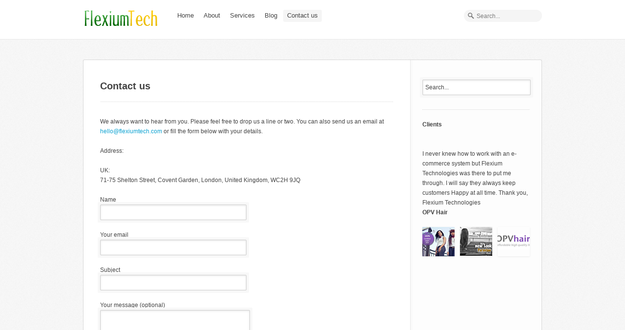

--- FILE ---
content_type: text/css
request_url: https://flexiumtech.com/wp-content/themes/stacked/style.css
body_size: 8828
content:
/*-----------------------------------------------------------------------------------

	Theme Name: Stacked
	Theme URI: http://www.premiumpixels.com
	Description: A Clean-Cut Business Theme
	Author: Orman Clark
	Author URI: http://www.premiumpixels.com
	License: GNU General Public License version 3.0
	License URI: http://www.gnu.org/licenses/gpl-3.0.html
	Version: 1.1.1
	
	Designed & Handcrafted by Orman Clark for PremiumPixels.com
	All files, unless otherwise stated, are released under the GNU General Public License
	version 3.0 (http://www.gnu.org/licenses/gpl-3.0.html)

-----------------------------------------------------------------------------------

	0.	CSS Reset & Clearfix
	1.	Document Setup (body, common classes, vertical rhythm, structure etc)
	3.	Header Styles
	4.	Navigation & Menus
	5.	Main Content Styles
	6.	Post Content Styles
	7.	Comments
	8.	Pagination
	9.	Footer Styles
	10.	Page Templates
	11.	Widgets
	12.	Shortcode Styles

-----------------------------------------------------------------------------------*/


/*-----------------------------------------------------------------------------------*/
/*	0.	CSS Reset & Clearfix - http://meyerweb.com/eric/tools/css/reset/
/*-----------------------------------------------------------------------------------*/

html, body, div, span, applet, object, iframe, h1, h2, h3, h4, h5, h6, p, blockquote, pre, a, abbr, acronym, address, big, cite, code, del, dfn, em, font, img, ins, kbd, q, s, samp, small, strike, strong, sub, sup, tt, var, b, u, i, center, dl, dt, dd, ol, ul, li, fieldset, form, label, legend, table, caption, tbody, tfoot, thead, tr, th, td { margin: 0; padding: 0; border: 0; outline: 0; font-size: 100%; vertical-align: baseline; background: transparent; } body { line-height: 1; } ol, ul { list-style: none; } blockquote, q { quotes: none; } blockquote:before, blockquote:after, q:before, q:after { content: ''; content: none; } :focus { outline: 0; } ins { text-decoration: none; } del { text-decoration: line-through; } table { border-collapse: collapse; border-spacing: 0; }

.clearfix:after { content: "."; display: block; height: 0; clear: both; visibility: hidden; } .clearfix { display: inline-block; } /* Hide from IE Mac \*/ .clearfix { display: block; } /* End hide from IE Mac */ .none { display: none; } /* End Clearfix */


/*-----------------------------------------------------------------------------------*/
/*	1.	Document Setup (body, common classes, vertical rhythm, structure etc)
/*-----------------------------------------------------------------------------------*/

body,
input,
textarea {
	font: 12px/20px "Helvetica Neue", Helvetica, Arial, sans-serif;
	background: #fff;
	color: #444444;
}

.hidden { display: none; }

.alignleft { float: left; }

.alignright { float: right; }

.aligncenter {
	margin-left: auto;
	margin-right: auto;
	display: block;
	clear: both;
	list-style:circle
}

.clear {
	clear: both;
	display: block;
	font-size: 0;
	height: 0;
	line-height: 0;
	width:100%;
}

a { 
	text-decoration: none; 
	color: #0ca2d1;
}

a:hover { text-decoration: underline; }

a img { border: none; }

p,
pre,
ul,
ol,
dl,
dd,
blockquote,
address,
table,
fieldset,
form,
.gallery-row,
.post-thumb,
.author-bio,
#logo { margin-bottom: 20px; }

.hentry,
.navigation-links,
.hfeed,
.pinglist { margin-bottom: 40px; }

.widget
.children,
.entry-content ol ol,
.entry-content ol ul,
.entry-content ul ul,
.comment-body ol ol,
.comment-body ol ul,
.comment-body ul ul,
.widget ul ul { margin-bottom: 0; }

h1,
h2,
h3,
h4,
h5,
h6 {
	font-weight: normal;
	padding: 0 0 20px 0;
}

h1 {
	font-size: 24px;
	line-height: 28px;
}

h2 {
	font-size: 20px;
	line-height: 22px;
	margin: 0 0 20px 0;
}

h3 {
	font-size: 16px;
	line-height: 20px;
}

h4 {
	font-size: 14px;
	line-height: 18px;
}

h5 {
	font-size: 12px;
	line-height: 18px;
}

h6 {
	font-size: 10px;
	line-height: 16px;
}


.title-wrap {
	position: relative;
	overflow: hidden;
	padding: 0 0 2px 0;
	margin: 0 0 22px 0;
}

.title-wrap .author-avatar {
	padding: 5px 5px 500px 5px;
	position: absolute;
	left: 0;
	top: 0;
}


.title-wrap .author-avatar { background: #f4f4f4; }

.title-wrap .entry-header {
	text-decoration: none;
	color: #7B7B7B;
}

.entry-title a:hover { 
	text-decoration: none;
	color: #0ca2d1;
}


.entry-title a .title-wrap {
	margin: 0 0 0 50px;
	float: left;
}

.search-no-results .entry-content { 
	background: none;
	padding: 0;
}

.page-title,
.entry-title,
.entry-title a {
	font-size: 20px;
	line-height: 26px;
	font-weight: bold;
	color: #444444;
	padding: 0;
}

.page-title { 
	margin: 0 0 30px 0;
	text-shadow: none;
	background: url(images/dotted_border.png) repeat-x bottom;
}

.page-title,
.page .entry-title {
	float: none;
	width: auto;
	color: #444444;
	padding: 0 0 20px 0;
}

.entry-title {
	padding-left: 50px;
	margin: 0;
}

.single .entry-title span {
}

.entry-title span {
	padding: 4px 0;
}

.single-portfolio .entry-content,
.error404 .entry-content,
.page .entry-content {
	background: none;
	padding: 0;
}

.entry-content ul,
.entry-content ul {
	list-style: circle;
}

.entry-content {
	background: url(images/dotted_border.png) repeat-x top;
	padding: 20px 0 0 0;
}
	
#primary {
	position: relative;
	float: left;
	width: 600px;
	margin: 0;
}

.home #primary {
	padding: 0;
}

.layout-2cl #primary { float: right; }

#content {
	background: url(images/body_bg.jpg) repeat;
	padding: 1px;
}

#content-inner {
	width: 940px;
	margin: 0 auto;
	padding-bottom: 59px;
}

.home #content-inner{ 
	margin-top: 164px;
	padding: 40px 0 30px 0;
}

.home #content {
	padding-top: 1px;
}

#sidebar {
	float: right;
	width: 268px;
	padding: 13px 0 0 0;
}

.layout-2cl #sidebar { float: left; }

#footer { clear: both; }


/*-----------------------------------------------------------------------------------*/
/*	3.	Header Styles
/*-----------------------------------------------------------------------------------*/


#header {
	-webkit-box-shadow: 0 1px 2px rgba(0, 0, 0, 0.2);
	   -moz-box-shadow: 0 1px 2px rgba(0, 0, 0, 0.2);
    		box-shadow: 0 1px 2px rgba(0, 0, 0, 0.2);
}

.tz-light #header,
.home #header {
	-webkit-box-shadow: none;
	   -moz-box-shadow: none;
    		box-shadow: none;
}

.header-inner {
	width: 940px;
	margin: 0 auto;
	padding: 0;
}

#header-top {
	padding: 17px 0;
}

#header-bottom {
	padding: 40px 0 0 0; 
}

#logo {
	margin: 0 33px 0 0;
	float: left; 
}

#logo,
#logo a {
	font-size: 28px;
	line-height: 30px;
	color: #000;
	font-weight: bold;
}

#logo a:hover { text-decoration: none; }

#tagline {
	color: #999;
	font-size: 12px;
	line-height: 20px;
	font-weight: normal;
}

#header-search {
	float: right;
	height: 25px;
	width: 160px;
	margin: 3px 0 0 0;
	overflow: hidden;
	-webkit-border-radius: 12px 12px 13px 13px;
	   -moz-border-radius: 12px 12px 13px 13px;
	   		border-radius: 12px 12px 13px 13px;
}

#header-search input {
	background: none;
	padding: 0 0 0 18px;
	width: 120px;
	margin: 5px 0 0 8px;
	border: none;
	line-height: 14px;
	height: 15px;
}

#slider {
	position: relative;
}

#slider ul {
	margin: 0;
	padding: 0;
	list-style: none;
}

#slider .entry-content { background: none; }

#slider .entry-content { padding-bottom: 50px; }

#slider .entry-content a:hover { text-decoration: none; }

#slider .entry-content h1, 
#slider .entry-content h2, 
#slider .entry-content h3, 
#slider .entry-content h4, 
#slider .entry-content h5, 
#slider .entry-content h6 {
	margin-bottom: 20px;
	font-weight: bold;
	padding: 0;
}

#slider .entry-content h2 {
	font-size: 24px;
	line-height: 30px;
}

#slider .entry-content p { 
	font-size: 14px;
	line-height: 22px;
}

#slider .entry-content ul {
	list-style: disc;
}

#slider .entry-content ul,
#slider .entry-content ol {
	padding: 0 0 20px 20px;
	margin: 0;
}

#pagination-slider {
	position: absolute;
	width: 950px;
	margin: 0 0 0 -5px;
	height: 164px;
	border-bottom: 1px solid #e8e8e8;
}

#dots {
	position: absolute;
	width: 940px;
	height: 50px;
	border-bottom: 1px solid #e8e8e8;
}

.home #content-inner.dots-enabled{ 
	margin-top: 40px;
	padding: 40px 0 30px 0;
}

#dots .pagination {
	margin: 22px auto 0 0;
	float: left;
	left: 50%;
	max-width: 940px;
	position: relative;
}

#dots .pagination li {
	float: left;
	margin: 0 5px 0 0;
	position: relative;
	right: 50%;
}

#dots .pagination li a {
	display: block;
	background: url(images/slider_nav.png);
	width: 8px;
	height: 8px;
	text-indent: -9999px;
}

#dots .pagination li.current a,
#dots .pagination li a:hover { background: url(images/slider_nav.png) -8px 0; }

#pagination-slider ul {
	height: 164px;
	overflow-x: hidden;
}

.home .slides-container {
	width: 940px;

}

.slides_container .hentry {
	width: 940px;
	margin: 0 20px 0 0;
}

#pagination-slider li {
	float: left; 
	margin: 25px 15px 0 5px;
	position: relative;
}

#pagination-slider li.current span { top: -1px; }
.tz-light #pagination-slider li.current span { top: 0; }

#pagination-slider li span {
	position: absolute;
	background: url(images/slide-arrow.png) no-repeat;
	width: 18px;
	height: 6px;
	top: 0;
	left: 77px;
	margin: -25px 0 0 0;
}

#pagination-slider li a {
	display: block;
	width: 162px;
	height: 105px;
	border: 1px solid #c2c5ca;
	background: #fff;
	padding: 4px;
	-webkit-box-shadow: 0 0 4px rgba(0, 0, 0, 0.15);
	   -moz-box-shadow: 0 0 4px rgba(0, 0, 0, 0.15);
    		box-shadow: 0 0 4px rgba(0, 0, 0, 0.15);
}

#pagination-slider li.current a,
#pagination-slider li a:hover {
	border: 1px solid #4ec8ee;
	-webkit-box-shadow: 0 0 4px rgba(15, 165, 212, 0.7);
	   -moz-box-shadow: 0 0 4px rgba(15, 165, 212, 0.7);
    		box-shadow: 0 0 4px rgba(15, 165, 212, 0.7);

}

#pagination-slider li.first { margin-top: 20px; }

.jcarousel-next {
	position: absolute;
	background: url(images/slide-nav-right.png) no-repeat;
	text-indent: -9999px;
	width: 20px;
	height: 20px;
	right: -30px;
	top: 100px;
	cursor: pointer;
	display: none !important;
}

.jcarousel-prev {
	position: absolute;
	background: url(images/slide-nav-left.png) no-repeat;
	text-indent: -9999px;
	width: 20px;
	height: 20px;
	left: -30px;
	top: 100px;
	cursor: pointer;
	display: none !important;
}

.on .jcarousel-prev,
.on .jcarousel-next {
	display: block !important;
}

.on .jcarousel-next:active,
.jcarousel-prev:active {
	margin: 1px 0 0 0;
}

.jcarousel-clip {
	padding: 31px 0 0 0;
	margin: -31px 0 0 0;
	overflow: hidden;
	height: 155px;
}

.jcarousel-list { overflow: visible !important; }

/*-----------------------------------------------------------------------------------*/
/*	4.	Navigation & Menus
/*-----------------------------------------------------------------------------------*/

#primary-nav {
	height: 25px;
	float: left;
	margin: 3px 0 0 0; 
}

#primary-nav ul {
	margin: 0;
	padding: 0;
	list-style: none;
	line-height: 25px;
}

#primary-nav ul a {
	display: block;
	position: relative;
}

#primary-nav li a.sf-with-ul { padding-right: 18px; }

#primary-nav li li a.sf-with-ul { padding-right: 0; }

#primary-nav ul li {
	float: left;
	position: relative;
	z-index: 40;
	margin: 0 4px 0 0;
}

#primary-nav ul li:hover { visibility: inherit; /* fixes IE7 'sticky bug' */ }

#primary-nav ul ul {
	position: absolute;
	top: -9999em;
	width: 180px; /* left offset of submenus need to match (see below) */
}

#primary-nav ul ul li { width: 100%; }

/*  Make sub menus appear */
#primary-nav ul li:hover ul,
#primary-nav ul li.sfHover ul {
	left: -1px;
	top: 25px; /* match top ul list item height */
	z-index: 99;
}

/* Hide all subs subs (4 levels deep) */
#primary-nav ul li:hover li ul,
#primary-nav ul li.sfHover li ul,
#primary-nav ul li li:hover li ul,
#primary-nav ul li li.sfHover li ul,
#primary-nav ul li li li:hover li ul,
#primary-nav ul li li li.sfHover li ul { top: -9999em; }

/* Displays all subs subs (4 levels deep) */
#primary-nav ul li li:hover ul,
#primary-nav ul li li.sfHover ul,
#primary-nav ul li li li:hover ul,
#primary-nav ul li li li.sfHover ul,
#primary-nav ul li li li li:hover ul,
#primary-nav ul li li li li.sfHover ul {
	left: 180px; /* match .nav ul width */
	top: -1px;
}

#primary-nav ul li.current-menu-item ul a { background: none !important; }
	
/* top level skin */
#primary-nav ul a {
	line-height: 13px;
	float: left;
	font-size: 13px;
	height: 20px;
	-webkit-border-radius: 3px 3px 4px 4px;
	   -moz-border-radius: 3px 3px 4px 4px;
	   		border-radius: 3px 3px 4px 4px;
	padding: 5px 8px 0 8px;
}

#primary-nav ul ul a {
	float: none;
}

#primary-nav ul a:hover,
#primary-nav ul li.sfHover a,
#primary-nav ul li.current-cat a,
#primary-nav ul li.current_page_item a,
#primary-nav ul li.current-menu-item a {
	text-decoration: none;
}

/* 2nd level skin */
#primary-nav ul ul {
	padding: 0 0 0 0;
	margin: 15px 0 0 0;
	width: 140px;
	-webkit-box-shadow:0 1px 3px rgba(0, 0, 0, 0.2);
	   -moz-box-shadow:0 1px 3px rgba(0, 0, 0, 0.2);
    		box-shadow:0 1px 3px rgba(0, 0, 0, 0.2);
}

.tz-light #primary-nav ul ul { margin: 16px 0 0 0; }

/* 3nd level skin */
.tz-light #primary-nav ul ul ul,
#primary-nav ul ul ul {
	padding: 0;
	margin: -9px 0 0 -37px;
	width: 140px;
}

#primary-nav ul ul li {
	height: 25px;
	line-height: 25px;
	float: none;
	background: none;
}

#primary-nav ul ul li:last-child { padding-bottom: 20px; }
#primary-nav ul ul li:first-child { padding-top: 7px; }

#primary-nav ul ul li a {
	line-height: 25px;
	height: 25px;
	font-size: 12px;
	text-shadow: none;
}

#primary-nav ul ul li a:hover {
	background: none;
}

#primary-nav a .sf-sub-indicator {
	width: 5px;
	height: 5px;
	text-indent: -9999px;
	position: absolute;
	margin: 7px 0 0 5px;
}


#primary-nav li.current-menu-parent a {
	padding-right: 18px;
}

#primary-nav li li a .sf-sub-indicator { 
	width: 3px; 
	margin-top: 11px;
	right: 10px;
}

.ie7 #primary-nav li li a .sf-sub-indicator { 
	width: 3px; 
	right: 10px;
	margin-top: 5px;
}

.ie7 #primary-nav li li.sfHover {
	margin-bottom: -3px;
}

#primary-nav li li a .sf-sub-indicator:last-child { display: none; }

#primary-nav ul li li.current-menu-item a { background: none; }

#primary-nav ul li.sfHover ul a {  }

#primary-nav ul li.sfHover ul a:hover {  }


/*-----------------------------------------------------------------------------------*/
/*	5.	Main Content Styles
/*-----------------------------------------------------------------------------------*/

address { font-style: italic; }

abbr[title],
acronym[title],
dfn[title] {
	cursor: help;
	border-bottom: 1px dotted #666;
}

blockquote {
	font-family: Georgia, "Times New Roman", Times, serif;
	color: #7b7b7b;
	font-style: italic;
	border-left: 2px solid #7b7b7b;
	margin-left: 48px;
	padding-left: 18px;
}

strong { font-weight: bold; }

em,
dfn,
cite { font-style: italic; }

dfn { font-weight: bold; }

sup {
	font-size: 11px;
	vertical-align: top;
}

sub {
	font-size: 11px;
	vertical-align: bottom;
}

small { font-size: 11px; }

del { text-decoration: line-through; }

ins { text-decoration: underline; }

pre {
	font: 12px/18px Consolas, "Andale Mono", Courier, "Courier New", monospace;
	white-space: pre;
	overflow: auto;
	padding: 0 10px;
	clear: both;
	color: #666;
	line-height: 19px;
	background: url(images/pre_bg.gif) repeat;
}

code {
	padding: 3px;
	background: #f5f5f5;
}

var,
kbd,
samp,
code {
	font: 12px/18px Consolas, "Andale Mono", Courier, "Courier New", monospace;
	background: #efefef;
}

kbd { font-weight: bold; }

samp,
var { font-style: italic; }

ul,
ol,
dl { margin-left: 30px; }

table {
	border: 1px solid #ccc;
	border-width: 1px;
	line-height: 18px;
	margin: 0 0 22px 0;
	text-align: left;
	padding: 0 5px;
}

table .even { background: #ddd; }

caption { text-align: left; }

tr { border-bottom: 1px solid #ccc; }

th,
td {
	padding: 5px;
	vertical-align: middle;
	text-align: center;
}

#slider .entry-content img { max-width: 940px;}
.entry-content img { max-width: 600px; }

img.alignleft {
	float: left;
	margin: 10px 25px 20px 0;
}

img.alignright {
	display: block;
	margin: 10px 0 25px 20px;
}

img.aligncenter {
	margin-left: auto;
	margin-right: auto;
	display: block;
	clear: both;
	margin-top: 5px;
}

.wp-caption {
	text-align: center;
	margin: 10px 20px 20px 20px;
	font-family: Georgia, "Times New Roman", Times, serif;
	font-style: italic;
}

.wp-caption img,
.wp-caption img a {
	margin: 0;
	padding: 0;
	border: 0 none;
}

.wp-caption
.wp-caption-text {
	margin: 0;
	padding: 5px;
}

.wp-smiley {
	max-height: 13px;
	margin: 0 !important;
}

.gallery { margin: auto; }

.gallery-image {
	border: 2px solid #efefef;
	margin-left: 0;
}

.gallery-caption { margin-left: 0; }

.gallery-item {
	float: left;
	text-align: center;
	margin-left: 0;
}

.gallery-columns-2 { width: 50%; }
.gallery-columns-3 { width: 33%; }
.gallery-columns-4 { width: 25%; }
.gallery-columns-5 { width: 20%; }
.gallery-columns-6 { width: 16%; }
.gallery-columns-7 { width: 14%; }
.gallery-columns-8 { width: 12%; }
.gallery-columns-9 { width: 11%; }

input,
textarea,
button {
	background: #fff;
	border: 1px solid #efefef;
}

input,
textarea { padding: 5px; }

button {
	padding: 2px 10px;
	cursor: pointer;
}

input:focus,
textarea:focus,
button:hover {
	background: #fff;
	border-color: #ddd;
}

#submit { cursor: pointer; }


/*-----------------------------------------------------------------------------------*/
/*	6.	Post Content Styles
/*-----------------------------------------------------------------------------------*/

.entry-header {
	margin: 0 0 0 50px;
	padding: 5px 0;
	font-size: 11px;
	color: #7B7B7B;
	margin-bottom: 10px;
}

.entry-header a {
	color: #444444;
}

.entry-header a:hover  {
	color: #7b7b7b;
	text-decoration:  none;
}

.entry-footer {
	background: url(images/dotted_border.png) top repeat-x, url(images/dotted_border.png) bottom repeat-x;
	padding: 20px 0;
	color: #7b7b7b;
}
 
.ie7 .entry-footer {
	border-bottom: 1px dotted #bfbfbf;
	border-top: 1px dotted #bfbfbf;
}

.entry-facebook-like,
.entry-twitter {
	float: right;
}

.entry-facebook-like iframe {
	width: 87px;
	height: 20px;
	margin: 0 0 -6px 0;
}

.entry-twitter iframe {
	margin: 0 0 -6px 0;
	width: 98px !important;
}

.entry-comments a {
	padding: 0 0 0 6px;
}

.entry-tags { 
	padding: 0 0 0 11px;
	margin: 0 0 0 10px;
	background: url(images/seperator.png) no-repeat left;
}

.entry-comments,
.entry-tags { float: left; }

.single .entry-tags {
	margin: 0;
	padding: 0;
	background: none;
}

.author-bio {
	margin: 40px 0 0 0;
	background: #fff;
	padding: 15px;
	border: 1px solid #d9d9d9;
	-webkit-border-radius: 2px;
	   -moz-border-radius: 2px;
	   		border-radius: 2px;
	-webkit-box-shadow: 0 1px 3px rgba(0, 0, 0, 0.08);
	   -moz-box-shadow: 0 1px 3px rgba(0, 0, 0, 0.08);
    		box-shadow: 0 1px 3px rgba(0, 0, 0, 0.08);
}

.author-bio .avatar	{
	float: left;
	margin: 0 15px 0 0;
	border: 5px solid #f4f4f4;
}

.author-title {
	font-weight: bold; 
	margin-left: 60px;
}

.author-description { margin-left: 65px; }

.entry-content ul { list-style-type: disc; }

.entry-content ol { list-style-type: decimal; }

.single .post-thumb,
.post-thumb a {
	display: block;
	padding: 4px;
	border: 1px solid #c2c5ca;
	background: #fff;
	float: left;
	-webkit-box-shadow:0 0 4px rgba(0, 0, 0, 0.15);
	   -moz-box-shadow:0 0 4px rgba(0, 0, 0, 0.15);
    		box-shadow:0 0 4px rgba(0, 0, 0, 0.15);
}

.post-thumb a:hover {
	border: 1px solid #4ec8ee;
	-webkit-box-shadow: 0 0 4px rgba(15, 165, 212, 0.7);
	   -moz-box-shadow: 0 0 4px rgba(15, 165, 212, 0.7);
    		box-shadow: 0 0 4px rgba(15, 165, 212, 0.7);
}

.single .post-thumb img,
.post-thumb a img { float: left; }


/*-----------------------------------------------------------------------------------*/
/*	7.	Comments
/*-----------------------------------------------------------------------------------*/

.main-header {
	font-weight: bold;
	font-size: 16px;
	padding: 0;
}

#comment-caption,
#respond-caption {
	font-size: 12px;
	color: #7b7b7b;
	margin: 5px 0 0 0;
}

.commentlist {
	margin: 30px 0 0 0;
	list-style-type: none;
}

.pinglist {
	margin: 20px 0 0 0;
	list-style-type: decimal;
}

.comment {
	margin: 20px 0 20px 55px;
	position: relative;
}

.comment-body {
	background: url(images/dotted_border.png) repeat-x bottom;
	padding: 0 0 0 0;
}

#respond { margin: 50px 0 0 0; }

#commentform {
	margin: 20px 0 50px 0;
}

ol #respond { margin-top: 30px; }

#respond small { color: #7b7b7b; }

.cancel-comment-reply {
	display: block;
	margin: 20px 0 20px;
}

#commentform input { 
	margin-right: 20px;
	width: 45%;
}

.contactform button,
#commentform #submit-button {
	font-family: "Helvetica Neue", Helvetica, Arial, sans-serif;
	width: auto;
	padding: 0 10px;
	line-height: 12px;
	height: 28px;
	font-size: 12px;
	font-weight: bold;
	cursor: pointer;
	border: 1px solid #d5d5d5;
	-webkit-box-shadow: 0 1px 1px rgba(0,0,0,0.1);
	   -moz-box-shadow: 0 1px 1px rgba(0,0,0,0.1);
    		box-shadow: 0 1px 1px rgba(0,0,0,0.1);
	text-shadow: 0 1px 0 rgba(255,255,255,0.4);
	-webkit-border-radius: 3px;
	   -moz-border-radius: 3px;
	   		border-radius: 3px;
}

.contactform button,
#commentform #submit-button {
	background: url(images/submit_button.png);
	color: #555555;
}

.contactform button:hover,
#commentform #submit-button:hover { background: url(images/submit_button.png) 0 -30px; }

#content input,
#content textarea{
	-webkit-border-radius: 2px;
	   -moz-border-radius: 2px;
	   		border-radius: 2px;
	border: 1px solid #cfcfcf;
	color: #444444;
	-webkit-box-shadow: inset 0 1px 4px rgba(0,0,0, 0.10), -5px -5px 0 0 #f8f8f8, 5px 5px 0 0 #f8f8f8, 5px 0 0 0 #f8f8f8, 0 5px 0 0 #f8f8f8, 5px -5px 0 0 #f8f8f8, -5px 5px 0 0 #f8f8f8;
	   -moz-box-shadow: inset 0 1px 4px rgba(0,0,0, 0.10), -5px -5px 0 0 #f8f8f8, 5px 5px 0 0 #f8f8f8, 5px 0 0 0 #f8f8f8, 0 5px 0 0 #f8f8f8, 5px -5px 0 0 #f8f8f8, -5px 5px 0 0 #f8f8f8;
    		box-shadow: inset 0 1px 4px rgba(0,0,0, 0.10), -5px -5px 0 0 #f8f8f8, 5px 5px 0 0 #f8f8f8, 5px 0 0 0 #f8f8f8, 0 5px 0 0 #f8f8f8, 5px -5px 0 0 #f8f8f8, -5px 5px 0 0 #f8f8f8;
}

#content input:focus,
#content textarea:focus{
	border: 1px solid #4ec8ee;
	-webkit-box-shadow: -5px -5px 0 0 #e0f8ff, 5px 5px 0 0 #e0f8ff, 5px 0 0 0 #e0f8ff, 0 5px 0 0 #e0f8ff, 5px -5px 0 0 #e0f8ff, -5px 5px 0 0 #e0f8ff;
	   -moz-box-shadow: -5px -5px 0 0 #e0f8ff, 5px 5px 0 0 #e0f8ff, 5px 0 0 0 #e0f8ff, 0 5px 0 0 #e0f8ff, 5px -5px 0 0 #e0f8ff, -5px 5px 0 0 #e0f8ff;
    		box-shadow: -5px -5px 0 0 #e0f8ff, 5px 5px 0 0 #e0f8ff, 5px 0 0 0 #e0f8ff, 0 5px 0 0 #e0f8ff, 5px -5px 0 0 #e0f8ff, -5px 5px 0 0 #e0f8ff;
}


#commentform textarea { width: 97%; }
ol #commentform textarea { width: 95%; }

.children { 
	list-style-type: none;
	margin: 0;
}

.comment a.avatar-link {
	border: 5px solid #f4f4f4;
	position: absolute;
	left: -55px;
	top: 3px;
	width: 30px;
	height: 30px;
}

.comment a.avatar-link.author-link {
	border: 5px solid #0ca2d1;
}

.comment-meta { margin-bottom: 15px; }

.comment-meta,
.comment-meta a { 
	color: #7b7b7b;
	font-size: 11px;
}

.comment-author,
.comment-author a {
	font-weight: bold;
	font-size: 12px;
	color: #444444;
}

.comment-meta a:hover { 
	color: #444444;
	text-decoration: none;
}

.comment-author a:hover { 
	color: #0ca2d1;
	text-decoration: none;
}

.author-tag { 
	font-size: 10px;
	font-style: italic;
	font-weight: normal;
	color: #0ca2d1;
}

.nocomments {
	text-align: center;
	padding: 20px;
}

.comment-body ul { list-style-type: disc; }

.comment-body ol { list-style-type: decimal; }


/*-----------------------------------------------------------------------------------*/
/*	8.	Pagination
/*-----------------------------------------------------------------------------------*/

.page-navigation .nav-next { float: left; }

.page-navigation .nav-previous { float: right; }

.single-page-navigation .nav-next { float: right; }

.single-page-navigation .nav-previous { float: left; }

.wp-pagenavi a,
.wp-pagenavi a:link,
.wp-pagenavi a:visited,
.wp-pagenavi a:active {
	padding: 4px 8px;
	margin: 2px;
	text-decoration: none;
	border: 1px solid #efefef;
	background: #fff;
}

.wp-pagenavi a:hover { border: 1px solid #ddd; }

.wp-pagenavi span.pages {
	padding: 4px 8px;
	margin: 2px;
	border: 1px solid #efefef;
	background: #fff;
}

.wp-pagenavi span.current {
	padding: 4px 8px;
	margin: 2px;
	font-weight: bold;
	border: 1px solid #ddd;
	background: #fafafa;
}

.wp-pagenavi span.extend {
	padding: 4px 8px;
	margin: 2px;
	border: 1px solid #ddd;
	background-color: #FFFFFF;
}


/*-----------------------------------------------------------------------------------*/
/*	9.	Footer Styles
/*-----------------------------------------------------------------------------------*/

#footer {
	padding: 30px 0 60px 0;
	background: #fff;
	font-size: 11px;
	border-top: 1px solid #e8e8e8;
}

#footer-inner {
	width: 940px;
	margin: 0 auto;
}

#footer-nav {
	float: left;
}

#footer-nav ul {
	margin: 0 0 20px 0;
	padding: 0;
	font-size: 12px;
}

#footer-nav li {
	display: inline;
	border-right: 1px solid #e8e8e8;
	padding: 0 8px;
}

#footer-nav li:first-child { padding-left: 0; }
#footer-nav li:last-child { 
	padding-right: 0;
	border: none;
}

.copyright a:hover,
#footer-nav a,
#footer-social a:hover { 
	color: #444444;
	text-decoration: none;
}

.copyright,
.copyright a,
#footer-social a,
#footer-nav a:hover { color: #7b7b7b; }

.copyright { 
	float: left;
	margin: 0;
}

#footer-social {
	float: right;
}

#footer-social li {
	float: left;
	padding: 0 0 5px 23px;
}

#footer-social li.twitter {
	margin: 0 20px 0 0;
	background: url(images/twitter_icon.png) no-repeat;
}

#footer-social li.facebook {
	background: url(images/facebook_icon.png) no-repeat;
}

#footer-social a {
	display: block;
	line-height: 11px;
}


/*-----------------------------------------------------------------------------------*/
/*	10.	Page Templates
/*-----------------------------------------------------------------------------------*/

.page-bg { padding-bottom: 40px; }

#callout,
.page-bg {
	margin: 40px 0 0 0;
	border: 1px solid #d8d8d8;
	border-bottom: none;
	background: url(images/page_bg.png) repeat-y;
	-webkit-border-radius: 3px 3px 0 0;
	   -moz-border-radius: 3px 3px 0 0;
	   		border-radius: 3px 3px 0 0;
}

#fullwidth-template { 
	background: #fff; 
}

#fullwidth-template #primary {
	width: auto;
	float: none;
}

#callout {
	margin: 30px 0 0 0;
	background: #fff;
	padding: 19px 24px;
	font-weight: bold;
	font-size: 16px;
}

#callout p { 
	margin: 8px 0 0 0;
	float: left;
}

.callout-button {
	float: right;
}

.callout-button a {
	display: block;
	background: url(images/callout_button_bg.png) repeat-x;
	height: 33px;
	line-height: 13px;
	font-size: 13px;
	font-weight: bold;
	padding: 0 16px;
	color: #835503;
	text-shadow: 0 1px 1px rgba(255,255,255,0.6);
	line-height: 33px;
	border: 1px solid #dab347;
	-webkit-border-radius: 3px;
	   -moz-border-radius: 3px;
	   		border-radius: 3px;
}

.callout-button a:hover {
	background: url(images/callout_button_bg.png) 0 -33px repeat-x;
	text-decoration: none;
}

.page-bottom {
	background: url(images/page_bottom_bg.png) no-repeat;
	height: 9px;
	width: 940px;
}

#primary {
	width: 600px;
	padding: 40px 34px;
	padding-bottom: 0;
}

.home #primary { 
	width: 940px;
	margin: 0 0 20px 0;
	background: url(images/home_widget_bg.png) repeat-y;
}

.home .widget {
	padding: 0;
	background: none;
	margin: 0; 
}

.home .widget-title {
	font-weight: 14px;
	font-weight: bold;
}

.home .column {
	float: left;
	padding: 0 20px 0 0;
	width: 220px;
}

#column-left { width: 420px; }

#column-center { padding: 0 19px; }

#column-right { 
	padding: 0 0 0 19px;
	width: 221px;
}

.archive-lists .children { margin-bottom: 0; }

.full-width { width: 940px!important; }

.contactform { margin-left: 0; }

.contactform li { list-style-type: none; }

.contactform li label {
	display: block;
	margin-bottom: 10px;
}

.contactform li input[type="text"] {
	width: 300px;
	margin-bottom: 15px;
}

.contactform li textarea {
	width: 98%;
	height: 200px;
	margin-bottom:15px;
}

.contactform li button { float: right; }

label.error { color: red; }


#filter {
	float: right;
}

.portfolio-title-wrap {
	background: url(images/dotted_border.png) repeat-x bottom;
	padding: 0 0 20px 0;
	margin: 0 0 30px 0;
}

.ie7 .portfolio-title-wrap .navigation { width: 50px; }

.portfolio-title-wrap .navigation {
	float: right;
	padding: 0 0 0 5px;
	margin: 0;	
}

.portfolio-title-wrap .navigation a {
	display: block;
	width: 20px;
	height: 20px;
	margin: 0 0 0 5px;
}

.portfolio-title-wrap .nav-previous,
.portfolio-title-wrap .nav-next { float: right; }

.portfolio-title-wrap .navigation a:active { margin-top: 1px; }

.portfolio-title-wrap .nav-previous a { background: url(images/slide-nav-left.png) no-repeat; }
.portfolio-title-wrap .nav-next a { background: url(images/slide-nav-right.png) no-repeat; }

.portfolio-title-wrap h2 {
	float: left;
	background: none;
	padding: 0;
	margin: 0;
}

.recent-wrap { position: relative; }

.image-grid {
  width: 920px;
  margin: 0;
}

.image-grid:after {
  content: "";
  display: block;
  height: 0;
  overflow: hidden;
  clear: both;
}

.image-grid li {
  margin: 0 24px 0 0;
  float: left;
  width: 200px;
  height: 270px;
}

.image-grid .entry-title,
.image-grid .entry-title a {
	margin: 0;
	padding: 0;
	background: none;
	color: #444444;
	text-shadow: none;
	float: none;
	font-size: 12px;
}

.image-grid .entry-title a:hover { color: #0ca2d1; }

.image-grid .post-thumb {
	margin: 0 0 10px 0;
}

.filter-title {
	float: right;
	padding: 0 10px 0 0;
}

#filter {
	float: right;
	margin: -10px 0 0 0;
	padding:0;
	position: relative;
	z-index: 1000;
}

#filter #top {
	background: url(images/filter.png) no-repeat;
	width: 244px;
	height: 38px;
}

#filter a,
#filter a:hover {
	display: block;
	text-decoration: none;
	padding: 10px 40px 0 15px;
	color: #444444;
}

#filter ul {
	display: none;
	position: absolute;
	top: 33px;
	left: 5px;
	width: 232px;
	margin: 0;
	padding: 0;
	background: #fff;
	border: 1px solid #d4d4d4;
	-webkit-border-radius: 1px;
	   -moz-border-radius: 1px;
	   		border-radius: 1px;
	-webkit-box-shadow: 0 1px 3px rgba(0, 0, 0, 0.1);
	   -moz-box-shadow: 0 1px 3px rgba(0, 0, 0, 0.1);
    		box-shadow: 0 1px 3px rgba(0, 0, 0, 0.1);
}

#filter ul li a,
#filter ul li a:hover{
	padding: 5px 10px;
	border-bottom: 1px solid #f5f5f5;
	color: #7b7b7b;
}

#filter ul li a:hover { 
	color: #444444;
	background: #f9f9f9;
}

#filter ul li:last-child a { border: none; }

.back-to-portfolio {
	float: right;
}

.back-to-portfolio a{
	color: #444444;
	display: block;
	line-height: 12px;
	padding: 0 10px 2px 0;
	margin: 3px 0 0 0;
	border-right: 1px solid #e8e8e8;
}

.back-to-portfolio a:hover {
	color: #0ca2d1;
	text-decoration: none;
}

.slider {
	width: 570px;
	float: left;
	margin: 0 0 50px 0;
}

.slider .slides_container {
	padding: 5px;
}

.slider img {
	display: block;
	padding: 4px;
	border: 1px solid #c2c5ca;
	background: #fff;
	-webkit-box-shadow:0 0 4px rgba(0, 0, 0, 0.15);
	   -moz-box-shadow:0 0 4px rgba(0, 0, 0, 0.15);
    		box-shadow:0 0 4px rgba(0, 0, 0, 0.15);
}

.jp-jplayer img {
	padding: 0;
	border: none;
	-webkit-box-shadow: none;
	   -moz-box-shadow: none;
    		box-shadow: none;
}

.slider .pagination {
	margin: 10px auto 0 0;
	float: left;
	left: 50%;
	max-width: 560px;
	position: relative;
}

.slider .pagination li {
	float: left;
	margin: 0 5px 0 0;
	position: relative;
	right: 50%;
}

.slider .pagination li a {
	display: block;
	background: url(images/slider_nav.png);
	width: 8px;
	height: 8px;
	text-indent: -9999px;
}

.slider .pagination li.current a,
.slider .pagination li a:hover { background: url(images/slider_nav.png) -8px 0; }

.entry-skills,
.single-portfolio .entry-content {
	float: right;
	width: 275px;
}

.entry-skills { clear: right; }

.entry-skills ul {
	margin: 0;
	padding: 0;
}

.entry-skills h3 {
	font-size: 12px;
	font-weight: bold;
	padding: 0 0 5px 0;
}

#comment-wrap {
	width: 560px;
}

div.jp-audio,
div.jp-video {
	font-size: 1em;
	font-family: Verdana, Arial, sans-serif;
	color: #fff;
	line-height: 1.6;
}

div.jp-audio,
div.jp-video { 
	width: 560px;
	margin: 0 0 30px 0;
}

#slider div.jp-audio,
#slider div.jp-video {
	width: 680px;
}

.jp-video-play,
div.jp-jplayer.jp-jplayer-video { width: 560px; }

#slider .jp-video-play,
#slider div.jp-jplayer.jp-jplayer-video  {
	width: 680px;
}

div.jp-interface {
	position: relative;
	width: 100%;
	background: url(images/jplayer_bg.png) repeat-x;
	z-index: 100;
}

div.jp-type-single div.jp-interface { height: 30px; }

div.jp-interface ul.jp-controls {
	list-style-type: none;
	padding: 0;
	margin: 0;
}

div.jp-interface ul.jp-controls li { display: inline; }

div.jp-interface ul.jp-controls a {
	position: absolute;
	overflow: hidden;
	text-indent: -9999px;
}

a.jp-play,
a.jp-pause {
	width: 33px;
	height: 30px;
	z-index: 1;
	outline: none;
}

div.jp-type-single a.jp-play,
div.jp-type-single a.jp-pause {
	top: 0;
	left: 0;
}

a.jp-play { background: url("images/jplayer-black-and-yellow.png") 0 0 no-repeat; }

a.jp-play:hover { background: url("images/jplayer-black-and-yellow.png") -33px 0 no-repeat; }

a.jp-pause {
	background: url("images/jplayer-black-and-yellow.png") 0 -30px no-repeat;
	display: none;
}

a.jp-pause:hover { background: url("images/jplayer-black-and-yellow.png") -33px -30px no-repeat; }

div.jp-progress-container {
	position: absolute;
	top: 0;
	left: 34px;
	width: 225px;
	height: 6px;
	padding: 12px 10px;
}

div.jp-progress {
	position: absolute;
	overflow:hidden;
}

#slider div.jp-type-single div.jp-progress { width: 535px; }

div.jp-type-single div.jp-progress {
	width: 416px;
	height: 7px;
	padding: 1px;
	background: url("images/jplayer-black-and-yellow.png") 0 -192px repeat-x ;
}

div.jp-seek-bar {
	width: 0px;
	height: 5px;
	cursor: pointer;
	background: url("images/jplayer-black-and-yellow.png") 0 -163px repeat-x;
	-webkit-border-radius: 1px;
	-moz-border-radius: 1px;
	border-radius: 1px;
}

div.jp-play-bar {
	width: 0px;
	height: 5px;
	background: url("images/jplayer-black-and-yellow.png") 0 -133px repeat-x ;
	-webkit-border-radius: 1px;
	-moz-border-radius: 1px;
	border-radius: 1px;
}

/* The seeking class is added/removed inside jPlayer
div.jp-seeking-bg {
	background: url("pbar-ani.gif");
}
*/

div.jp-volume-bar-container {
	position: absolute;
	top: 0;
	left: 480px;
	width: 40px;
	height: 6px;
	padding: 12px 10px;
}

div.jp-volume-bar {
	position: relative;
	overflow: hidden;
	background: url("images/jplayer-black-and-yellow.png") 0 -192px repeat-x;
	width: 40px;
	height: 9px;
	cursor: pointer;
}

#slider div.jp-volume-bar { left: 195px; }

div.jp-type-single div.jp-volume-bar {
	top: 0;
	left: 18px;
}

div.jp-volume-bar-value {
	width: 0px;
	height: 5px;
	margin: 1px;
	background: url("images/jplayer-black-and-yellow.png") 0 -133px repeat-x;
	-webkit-border-radius: 1px;
	-moz-border-radius: 1px;
	border-radius: 1px;
}

a.jp-mute,
a.jp-unmute {
	width: 17px;
	height: 13px;
	z-index: 1;
	outline: none;
}

#slider div.jp-type-single a.jp-mute, 
#slider div.jp-type-single a.jp-unmute { left: 602px; }

div.jp-type-single a.jp-mute,
div.jp-type-single a.jp-unmute {
	top: 9px;
	left: 485px;
}

.seperator-first,
.seperator-second {
	background:url(images/seperator-jplayer.png) no-repeat left;
	height: 30px;
	width: 2px;
	position: absolute;
	left: 32px;
}

#slider .seperator-second { left: 591px; }
.seperator-second { left: 473px; }

a.jp-mute { background: url("images/jplayer-black-and-yellow.png") -10px -68px no-repeat; }

a.jp-mute:hover { background: url("images/jplayer-black-and-yellow.png") -43px -68px no-repeat; }

a.jp-unmute {
	background: url("images/jplayer-black-and-yellow.png") -10px -98px no-repeat;
	display: none;
}

a.jp-unmute:hover { background: url("images/jplayer-black-and-yellow.png") -43px -98px no-repeat; }

div.jp-jplayer {
	width:0px;
	height:0px;
}

div.jp-jplayer { background-color: #292a2b; }

#fancybox-close {
	background: url(images/lightbox_cross.gif) no-repeat !important;
	width: 21px !important;
	height: 21px !important;
	top: 10px !important;
	right: 8px !important;
}

/*-----------------------------------------------------------------------------------*/
/*	11.	Widgets
/*-----------------------------------------------------------------------------------*/

#sidebar .widget:first-child { margin-top: 27px; }

#sidebar .widget:last-child { background: none; }

.widget { 
	margin: 20px 24px 0 24px;
	padding: 0 0 30px 0;
	background: url(images/dotted_border.png) repeat-x bottom;
}

.widget-title {
	color: #444444;
	padding-bottom: 20px;
	font-weight: bold;
	font-size: 12px;
}

.widget ul {
	list-style: none;
	margin: 0;
	background: #fff;
	padding: 15px 0 15px 0;
	border: 1px solid #d9d9d9;
	-webkit-border-radius: 2px;
	   -moz-border-radius: 2px;
	   		border-radius: 2px;
	-webkit-box-shadow: 0 1px 3px rgba(0, 0, 0, 0.08);
	   -moz-box-shadow: 0 1px 3px rgba(0, 0, 0, 0.08);
    		box-shadow: 0 1px 3px rgba(0, 0, 0, 0.08);
}

.widget ul ul {
	background: none;
	border: none;
	margin: 0;
	padding: 0;
	-webkit-border-radius: none;
	   -moz-border-radius: none;
	   		border-radius: none;
	-webkit-box-shadow: none;
	   -moz-box-shadow: none;
    		box-shadow: none;
}

.widget li {
	background: url(images/widget_ul_bg.gif) repeat;
	padding: 0 15px 0 15px;
}

.widget li:last-child { background: none; }

.widget li li {
	padding-left: 0;
}

.widget li li ul {
	padding-left: 15px;
}

.widget li li a {
	background: url(images/arrow.png) no-repeat center left;
	padding: 0 0 0 13px;
}

.widget li a {
	color: #444;
	height: 30px;
	line-height: 30px;
}

.widget_recent_entries li,
.widget_recent_comments li {
	background: none;
	border-bottom: 1px solid #f4f4f4;
	padding: 5px 15px;
}

.widget_recent_entries li a,
.widget_recent_comments li a {
	height: auto;
	line-height: 18px
}

widget_recent_entries li:last-child,
.widget_recent_comments li:last-child { border: none; }

.widget li.current-cat,
.widget li.current-menu-item a,
.widget li a:hover {
	color: #0ca2d1;
	text-decoration: none;
}

.widget ol {
	list-style-type: decimal;
	margin-bottom: 0;
}

/* Search Widget */
.widget_search .s { width: 210px; }

.ie7 #sidebar .widget_search .s { margin: 0 0 0 -25px; }

.widget_search form,
.widget_search fieldset { margin: 0; }

/* Calander Widget */
.widget_calendar caption { margin-bottom: 5px; }

.widget_calendar table { width: 100% }

/* Twitter Widget */

#twitter-link {
	display: block;
	background: url(images/twitter_arrow.png) no-repeat;
	padding: 15px 0 0 0;
	margin: -1px 0 0 20px;
}

#twitter-link span {
	display: block;
	background: url(images/twitter_icon.png) no-repeat;
	padding: 0 0 0 20px;
	line-height: 12px;
}

.tz_tweet_widget ul {
	padding: 15px;
	list-style-type: none;
	font-family: Georgia, "Times New Roman", Times, serif;
	font-style: italic;
	word-wrap: break-word;
}

.tz_tweet_widget ul li a { display: none; }

.tz_tweet_widget ul li {
	background: url(images/dotted_border.png) repeat-x bottom;
	padding: 8px 0;
	line-height: 20px;
}

.widget.tz_tweet_widget ul li span a {
	display: inline;
	color: #0ca2d1;
	height: auto;
	line-height: 20px;
}

.tz_tweet_widget ul li a:hover {
	text-decoration: underline;
}

/* Flickr Widget */
#flickr_badge_wrapper {
	width: 231px;
	margin: 0 0 -11px 0;
}

.flickr_badge_image {
	float: left;
	margin: 0 11px 11px 0;
}

.flickr_badge_image a {
	float: left;
	padding: 3px;
	background: #fff;
	border: 1px solid #c2c5ca;
	-webkit-box-shadow:0 0 4px rgba(0, 0, 0, 0.15);
	   -moz-box-shadow:0 0 4px rgba(0, 0, 0, 0.15);
    		box-shadow:0 0 4px rgba(0, 0, 0, 0.15);
}

.flickr_badge_image a:hover {
	border: 1px solid #4ec8ee;
	-webkit-box-shadow: 0 0 4px rgba(15, 165, 212, 0.7);
	   -moz-box-shadow: 0 0 4px rgba(15, 165, 212, 0.7);
    		box-shadow: 0 0 4px rgba(15, 165, 212, 0.7);
}

.flickr_badge_image img {
	width: 58px;
	height: 58px;
	float: left;
}

/* Video Widget */
.tz_video { margin-bottom: 10px; }


/*-----------------------------------------------------------------------------------*/
/*	12.	Shortcode Styles
/*-----------------------------------------------------------------------------------*/

/* Columns */
.one_half { width: 48%; }
.one_third { width: 30.66%; }
.two_third { width: 65.33%; }
.one_fourth { width: 22%; }
.three_fourth { width: 74%; }
.one_fifth { width: 16.8%; }
.two_fifth { width: 37.6%; }
.three_fifth { width: 58.4%; }
.four_fifth { width: 67.2%; }
.one_sixth { width: 13.33%; }
.five_sixth { width: 82.67%; }

.home #primary .one_half,
.home #primary .home .one_third,
.home #primary .two_third,
.home #primary .three_fourth,
.home #primary .one_fourth,
.home #primary .one_fifth,
.home #primary .two_fifth,
.home #primary .three_fifth,
.home #primary .four_fifth,
.home #primary .one_sixth,
.home #primary .five_sixth {
	margin-bottom: 0;
}

.one_half,
.one_third,
.two_third,
.three_fourth,
.one_fourth,
.one_fifth,
.two_fifth,
.three_fifth,
.four_fifth,
.one_sixth,
.five_sixth {
	position: relative;
	margin-right: 4%;
	margin-bottom: 20px;
	float: left;
}

.column-last {
	margin-right: 0!important;
	clear: right;
}

/* Buttons */
 
.ie7 #slider a.button {
	margin: 0 5px -15px 0;
}

#slider a.button {
	font-size: 13px;
	line-height: 15px;
	font-weight: bold;
	margin: 0 5px 20px 0;
	padding: 7px 15px 0 15px;
	-webkit-border-radius: 3px;
	   -moz-border-radius: 3px;
	   		border-radius: 3px;
	-webkit-box-shadow: 0 1px 3px rgba(0, 0, 0, 0.3), inset 0 1px 0 rgba(255, 255, 255, 0.5);
	   -moz-box-shadow: 0 1px 3px rgba(0, 0, 0, 0.3), inset 0 1px 0 rgba(255, 255, 255, 0.5);
    		box-shadow: 0 1px 3px rgba(0, 0, 0, 0.3), inset 0 1px 0 rgba(255, 255, 255, 0.5);
}

.tz-light #slider a.button {
	-webkit-box-shadow: 0 1px 0 rgba(0, 0, 0, 0.1), inset 0 1px 0 rgba(255, 255, 255, 0.5);
	   -moz-box-shadow: 0 1px 0 rgba(0, 0, 0, 0.1), inset 0 1px 0 rgba(255, 255, 255, 0.5);
    		box-shadow: 0 1px 0 rgba(0, 0, 0, 0.1), inset 0 1px 0 rgba(255, 255, 255, 0.5);
}

a.button {
	height: 20px;
	display: inline-block;
	margin: 0 5px 20px 5px;
	text-decoration: none;
	font-weight: bold;
	font-size: 12px;
	line-height: 12px;
	padding: 8px 10px 0 10px;
	-webkit-border-radius: 3px;
	   -moz-border-radius: 3px;
	   		border-radius: 3px;
	-webkit-box-shadow:0 1px 1px rgba(0, 0, 0, 0.08);
	   -moz-box-shadow:0 1px 1px rgba(0, 0, 0, 0.08);
    		box-shadow:0 1px 1px rgba(0, 0, 0, 0.08);
}

a.button.large {
	height: 24px;
	padding: 11px 10px 0 10px;
	font-size: 14px;
	line-height: 14px;
}

a:hover.button { background-position: 0 -28px; }
a:hover.button.large { background-position: 0 -35px; }

a.button.white {
	background-image: url(images/shortcodes/buttons/button_white.png);
	border: 1px solid #d3d3d3;
	color: #555555 !important;
	text-shadow: 0 1px 0 rgba(255,255,255, 0.8);
}

a.button.large.white { background-image: url(images/shortcodes/buttons/button_white_large.png); }
a:hover.button.white { border: 1px solid #c4c4c4; }

a.button.grey {
	background-image: url(images/shortcodes/buttons/button_grey.png);
	border: 1px solid #b5b5b5;
	color: #555555 !important;
	text-shadow: 0 1px 0 rgba(255,255,255, 0.4);
}

a.button.large.grey { background-image: url(images/shortcodes/buttons/button_grey_large.png); }
a:hover.button.grey { border: 1px solid #989898; }

a.button.red {
	background-image: url(images/shortcodes/buttons/button_red.png);
	border: 1px solid #df6f8b;
	color: #913944 !important;
	text-shadow: 0 1px 0 rgba(255,255,255, 0.3);
}

a.button.large.red { background-image: url(images/shortcodes/buttons/button_red_large.png); }
a:hover.button.red { border: 1px solid #c36079; }


#callout a.button.orange {
	background-image: url(images/callout_button_bg.png);
	color: #835503 !important;
	text-shadow: 0 1px 1px rgba(255,255,255,0.6);
	border: 1px solid #dab347;
}

#callout a.button.large.orange { background-image: url(images/callout_button_bg.png); }

a.button.orange {
	background-image: url(images/shortcodes/buttons/button_orange.png);
	color: #835503 !important;
	text-shadow: 0 1px 1px rgba(255,255,255,0.6);
	border: 1px solid #dab347;
}

a.button.large.orange { background-image: url(images/shortcodes/buttons/button_orange_large.png); }

a:hover.button.orange { border: 1px solid #dab347; }

a.button.green {
	background-image: url(images/shortcodes/buttons/button_green.png);
	border: 1px solid #adc671;
	color: #5d7731 !important;
	text-shadow: 0 1px 0 rgba(255,255,255, 0.4);
}

a.button.large.green { background-image: url(images/shortcodes/buttons/button_green_large.png); }
a:hover.button.green { border: 1px solid #8bb14d; }

a.button.teal {
	background-image: url(images/shortcodes/buttons/button_teal.png);
	border: 1px solid #90c6c8;
	color: #437b7d !important;
	text-shadow: 0 1px 0 rgba(255,255,255, 0.4);
}

a.button.large.teal { background-image: url(images/shortcodes/buttons/button_teal_large.png); }
a:hover.button.teal { border: 1px solid #7db9bb; }

a.button.blue {
	background-image: url(images/shortcodes/buttons/button_blue.png);
	border: 1px solid #8dc5da;
	color: #42788e !important;
	text-shadow: 0 1px 0 rgba(255,255,255, 0.4);
}

a.button.large.blue { background-image: url(images/shortcodes/buttons/button_blue_large.png); }
a:hover.button.blue { border: 1px solid #7caec0; }

a.button.navy {
	background-image: url(images/shortcodes/buttons/button_navy.png);
	border: 1px solid #a2afb8;
	color: #515f6a !important;
	text-shadow: 0 1px 0 rgba(255,255,255, 0.4);
}

a.button.large.navy { background-image: url(images/shortcodes/buttons/button_navy_large.png); }
a:hover.button.navy { border: 1px solid #8996a0; }

a.button.purple {
	background-image: url(images/shortcodes/buttons/button_purple.png);
	border: 1px solid #bc9db9;
	color: #7b5777 !important;
	text-shadow: 0 1px 0 rgba(255,255,255, 0.4);
}

a.button.large.purple { background-image: url(images/shortcodes/buttons/button_purple_large.png); }
a:hover.button.purple { border: 1px solid #a482a0; }

a.button.black {
	background-image: url(images/shortcodes/buttons/button_black.png);
	border: 1px solid #4c4c4c;
	color: #ffffff !important;
	text-shadow: 0 1px 0 rgba(0,0,0, 0.4);
}

a.button.large.black { background-image: url(images/shortcodes/buttons/button_black_large.png); }
a:hover.button.black { border: 1px solid #2c2c2c; }

/* Alerts ------------------------------*/

.alert {
    padding: 12px 5% 12px 5%;
    font-family: Georgia, "Times New Roman", Times, serif;
    font-style: italic;
    text-align: center;
    margin: 0 0 20px 0;
}

.alert.white {
    background: #fff;
    border-top: 1px solid #e4e4e4;
    border-bottom: 1px solid #e4e4e4;
    color: #444444;
}

.alert.red {
    background: #FFD7D8;
    border-top: 1px solid #f9bac7;
    border-bottom: 1px solid #f9bac7;
    color: #d54c4c;
}

.alert.orange {
    background: #FFCBA8;
    border-top: 1px solid #efd1b1;
    border-bottom: 1px solid #efd1b1;
    color: #cc6600;
}

.alert.green {
    background: #D5FFCA;
    border-top: 1px solid #cadba7;
    border-bottom: 1px solid #cadba7;
    color: #5f8b33;
}

/* Tabs ------------------------------*/

.ui-tabs .ui-tabs-hide { display: none; }

.tabs { margin: 0 0 20px 0; }

.tabs ul.nav {
	list-style: none;
	margin: 0;
	padding: 0;
}

.tabs ul.nav li {
	float: left;
	position: relative;
	margin: 0 2px -1px 0;
	z-index: 10;
}

.tabs ul.nav li a {
	border: 1px solid #EFEFEF;
	border-bottom: none;
	display: block;
	overflow: hidden;
	padding: 5px 10px 0 10px;
	height: 24px;
	background: #FBFBFB;
	color: #444444;
	-webkit-border-radius: 3px 3px 0 0;
	   -moz-border-radius: 3px 3px 0 0;
	   		border-radius: 3px 3px 0 0;
}

.tabs ul.nav li a:hover { 
	color: #0ca2d1;
	text-decoration: none;
}

.tabs ul.nav li.ui-tabs-selected a {
	height: 25px;
	background: #fff;
	color: #0ca2d1;
}

.tabs .tab {
	background: #fff;
	padding: 10px;
	border: 1px solid #EFEFEF;
}

/* Toggle ------------------------------*/

.toggle {
	margin: 0 0 20px 0;
}

.toggle h4 {
	font-size: 12px;
	padding: 10px; 
	background: #FBFBFB;
	border: 1px solid #EFEFEF;
	cursor: pointer;
}

.toggle h4:hover { 
	color: #0ca2d1;
	text-decoration: none;
}

.toggle-inner {
	padding: 10px;
	background: #fff;
	border: 1px solid #EFEFEF;
	border-top: none;
}

.toggle .ui-icon {
    background: url(images/shortcodes/toggles/toggle-closed.png) no-repeat;
    width: 12px;
    height: 12px;
    float: left;
    margin: 3px 10px 0 0;
}

.toggle .ui-state-active .ui-icon { background: url(images/shortcodes/toggles/toggle-open.png) no-repeat; }

/* Testimonial ------------------------------*/

.tz_testimonial_widget { width: 221px; }

.home .tz_testimonial_widget { width: auto; }

.tz_testimonial {
	background: url(images/note_bg.png) repeat-y;
	min-height: 21px;
	line-height: 21px;
	border: 1px solid #d8d8d8;
	border-bottom: none;
	padding: 21px 15px 0 28px;
	-webkit-border-radius: 2px 2px 0 0;
	   -moz-border-radius: 2px 2px 0 0;
	   		border-radius: 2px 2px 0 0;
}

.tz_testimonial_desc {
	background: url(images/note_bottom.png) no-repeat;
	text-align: right;
	padding: 15px 12px 0 0;
	height: 44px;
	color: #7b7b7b;
}



.tz_testimonial_desc strong { color: #444444; }

.tz_testimonial_desc p { margin: 0; }

/* Client ------------------------------*/

.tz_client {
	text-align: center;
}

.tz_client ul {
	margin: 0;
	padding: 0;
	width: 231px;
	list-style: none;
	background: none;
	border: none;
	-webkit-border-radius: none;
	-moz-border-radius: none;
	border-radius: none;
	-webkit-box-shadow: none;
	-moz-box-shadow: none;
	box-shadow: none;
}

.tz_client li,
.tz_client img {
	float: left;
	width: 66px;
	background: none;
	padding: 0;
}

.tz_client li {
	margin: 0 11px 11px 0;
	-webkit-box-shadow: 0 1px 3px rgba(0, 0, 0, 0.08);
	   -moz-box-shadow: 0 1px 3px rgba(0, 0, 0, 0.08);
    		box-shadow: 0 1px 3px rgba(0, 0, 0, 0.08);
}

--- FILE ---
content_type: text/css
request_url: https://flexiumtech.com/wp-content/themes/stacked/css/light.css
body_size: 0
content:
/*==========================================================================================
	
Green CSS File
This file contains styles related to the colour scheme of the theme

==========================================================================================

	1.	Link Colours
	2.	Header

==========================================================================================*/


/*==========================================================================================
	1.	Link Colours
==========================================================================================*/

#logo a:hover { color: #444444; }

/*==========================================================================================
	2.	Header
==========================================================================================*/

#header {
	background: #fff;
}

#header-top { border-bottom: 1px solid #e8e8e8; }

#header-bottom { border-bottom: 1px solid #e8e8e8; }

#header-search input { color: #7b7b7b; }
#header-search input:focus { color: #444444; }

#primary-nav ul a { color: #444444; }

#header-search,
#primary-nav ul a:hover,
#primary-nav ul li.current-menu-item a {
	background: #f5f5f5;
}

#header-search input { background: url(../images/light/search_bg.png) no-repeat left center;  }

#primary-nav ul ul { 
	border-top: 3px solid #26292b;
	background: #fff;
}

#primary-nav ul ul li.sfHover ul a,
#primary-nav ul ul a {
	color: #7c7c7c;
}

#primary-nav ul ul li.sfHover ul a:hover,
#primary-nav ul li li.sfHover a,
#primary-nav ul ul a:hover {
	color: #444444;
}

#primary-nav ul li a .sf-sub-indicator {
	background: url(../images/light/drop_down_arrow.png) no-repeat;
}

#primary-nav ul li li a .sf-sub-indicator {
	background: url(../images/light/drop_across_arrow.png) no-repeat;
}

#primary-nav ul li li a:hover .sf-sub-indicator,
#primary-nav ul li li.sfHover a .sf-sub-indicator {
	background: url(../images/light/drop_across_arrow.png) no-repeat -3px 0;
}

#header-search input { background: url(../images/light/search_bg.png) no-repeat left center;  }

#slider .entry-content a,
#slider .entry-content h1, 
#slider .entry-content h2, 
#slider .entry-content h3, 
#slider .entry-content h4, 
#slider .entry-content h5, 
#slider .entry-content h6 {
	color: #444444;
}

#slider .entry-content { color: #7b7b7b; }

#slider .entry-content a:hover { color: #000; }

--- FILE ---
content_type: text/javascript
request_url: https://flexiumtech.com/wp-content/plugins/stripe/includes/core/assets/js/simpay-public.min.js?ver=4.6.7
body_size: 11112
content:
!function(t){var e={};function r(n){if(e[n])return e[n].exports;var o=e[n]={i:n,l:!1,exports:{}};return t[n].call(o.exports,o,o.exports,r),o.l=!0,o.exports}r.m=t,r.c=e,r.d=function(t,e,n){r.o(t,e)||Object.defineProperty(t,e,{enumerable:!0,get:n})},r.r=function(t){"undefined"!=typeof Symbol&&Symbol.toStringTag&&Object.defineProperty(t,Symbol.toStringTag,{value:"Module"}),Object.defineProperty(t,"__esModule",{value:!0})},r.t=function(t,e){if(1&e&&(t=r(t)),8&e)return t;if(4&e&&"object"==typeof t&&t&&t.__esModule)return t;var n=Object.create(null);if(r.r(n),Object.defineProperty(n,"default",{enumerable:!0,value:t}),2&e&&"string"!=typeof t)for(var o in t)r.d(n,o,function(e){return t[e]}.bind(null,o));return n},r.n=function(t){var e=t&&t.__esModule?function(){return t.default}:function(){return t};return r.d(e,"a",e),e},r.o=function(t,e){return Object.prototype.hasOwnProperty.call(t,e)},r.p="",r(r.s=351)}({10:function(t,e){var r=/^(?:submit|button|image|reset|file)$/i,n=/^(?:input|select|textarea|keygen)/i,o=/(\[[^\[\]]*\])/g;function i(t,e,r){if(e.match(o))!function t(e,r,n){if(0===r.length)return n;var o=r.shift(),i=o.match(/^\[(.+?)\]$/);if("[]"===o)return e=e||[],Array.isArray(e)?e.push(t(null,r,n)):(e._values=e._values||[],e._values.push(t(null,r,n))),e;if(i){var a=i[1],u=+a;isNaN(u)?(e=e||{})[a]=t(e[a],r,n):(e=e||[])[u]=t(e[u],r,n)}else e[o]=t(e[o],r,n);return e}(t,function(t){var e=[],r=new RegExp(o),n=/^([^\[\]]*)/.exec(t);for(n[1]&&e.push(n[1]);null!==(n=r.exec(t));)e.push(n[1]);return e}(e),r);else{var n=t[e];n?(Array.isArray(n)||(t[e]=[n]),t[e].push(r)):t[e]=r}return t}function a(t,e,r){return r=r.replace(/(\r)?\n/g,"\r\n"),r=(r=encodeURIComponent(r)).replace(/%20/g,"+"),t+(t?"&":"")+encodeURIComponent(e)+"="+r}t.exports=function(t,e){"object"!=typeof e?e={hash:!!e}:void 0===e.hash&&(e.hash=!0);for(var o=e.hash?{}:"",u=e.serializer||(e.hash?i:a),c=t&&t.elements?t.elements:[],s=Object.create(null),l=0;l<c.length;++l){var f=c[l];if((e.disabled||!f.disabled)&&f.name&&n.test(f.nodeName)&&!r.test(f.type)){var p=f.name,d=f.value;if("checkbox"!==f.type&&"radio"!==f.type||f.checked||(d=void 0),e.empty){if("checkbox"!==f.type||f.checked||(d=""),"radio"===f.type&&(s[f.name]||f.checked?f.checked&&(s[f.name]=!0):s[f.name]=!1),null==d&&"radio"==f.type)continue}else if(!d)continue;if("select-multiple"!==f.type)o=u(o,p,d);else{d=[];for(var h=f.options,m=!1,y=0;y<h.length;++y){var v=h[y],g=e.empty&&!v.value,b=v.value||g;v.selected&&b&&(m=!0,o=e.hash&&"[]"!==p.slice(p.length-2)?u(o,p+"[]",v.value):u(o,p,v.value))}!m&&e.empty&&(o=u(o,p,""))}}}if(e.empty)for(var p in s)s[p]||(o=u(o,p,""));return o}},109:function(t,e,r){var n=r(13).default;function o(){"use strict";t.exports=o=function(){return e},t.exports.__esModule=!0,t.exports.default=t.exports;var e={},r=Object.prototype,i=r.hasOwnProperty,a=Object.defineProperty||function(t,e,r){t[e]=r.value},u="function"==typeof Symbol?Symbol:{},c=u.iterator||"@@iterator",s=u.asyncIterator||"@@asyncIterator",l=u.toStringTag||"@@toStringTag";function f(t,e,r){return Object.defineProperty(t,e,{value:r,enumerable:!0,configurable:!0,writable:!0}),t[e]}try{f({},"")}catch(t){f=function(t,e,r){return t[e]=r}}function p(t,e,r,n){var o=e&&e.prototype instanceof m?e:m,i=Object.create(o.prototype),u=new k(n||[]);return a(i,"_invoke",{value:T(t,r,u)}),i}function d(t,e,r){try{return{type:"normal",arg:t.call(e,r)}}catch(t){return{type:"throw",arg:t}}}e.wrap=p;var h={};function m(){}function y(){}function v(){}var g={};f(g,c,(function(){return this}));var b=Object.getPrototypeOf,x=b&&b(b(S([])));x&&x!==r&&i.call(x,c)&&(g=x);var _=v.prototype=m.prototype=Object.create(g);function w(t){["next","throw","return"].forEach((function(e){f(t,e,(function(t){return this._invoke(e,t)}))}))}function O(t,e){var r;a(this,"_invoke",{value:function(o,a){function u(){return new e((function(r,u){!function r(o,a,u,c){var s=d(t[o],t,a);if("throw"!==s.type){var l=s.arg,f=l.value;return f&&"object"==n(f)&&i.call(f,"__await")?e.resolve(f.__await).then((function(t){r("next",t,u,c)}),(function(t){r("throw",t,u,c)})):e.resolve(f).then((function(t){l.value=t,u(l)}),(function(t){return r("throw",t,u,c)}))}c(s.arg)}(o,a,r,u)}))}return r=r?r.then(u,u):u()}})}function T(t,e,r){var n="suspendedStart";return function(o,i){if("executing"===n)throw new Error("Generator is already running");if("completed"===n){if("throw"===o)throw i;return{value:void 0,done:!0}}for(r.method=o,r.arg=i;;){var a=r.delegate;if(a){var u=j(a,r);if(u){if(u===h)continue;return u}}if("next"===r.method)r.sent=r._sent=r.arg;else if("throw"===r.method){if("suspendedStart"===n)throw n="completed",r.arg;r.dispatchException(r.arg)}else"return"===r.method&&r.abrupt("return",r.arg);n="executing";var c=d(t,e,r);if("normal"===c.type){if(n=r.done?"completed":"suspendedYield",c.arg===h)continue;return{value:c.arg,done:r.done}}"throw"===c.type&&(n="completed",r.method="throw",r.arg=c.arg)}}}function j(t,e){var r=e.method,n=t.iterator[r];if(void 0===n)return e.delegate=null,"throw"===r&&t.iterator.return&&(e.method="return",e.arg=void 0,j(t,e),"throw"===e.method)||"return"!==r&&(e.method="throw",e.arg=new TypeError("The iterator does not provide a '"+r+"' method")),h;var o=d(n,t.iterator,e.arg);if("throw"===o.type)return e.method="throw",e.arg=o.arg,e.delegate=null,h;var i=o.arg;return i?i.done?(e[t.resultName]=i.value,e.next=t.nextLoc,"return"!==e.method&&(e.method="next",e.arg=void 0),e.delegate=null,h):i:(e.method="throw",e.arg=new TypeError("iterator result is not an object"),e.delegate=null,h)}function P(t){var e={tryLoc:t[0]};1 in t&&(e.catchLoc=t[1]),2 in t&&(e.finallyLoc=t[2],e.afterLoc=t[3]),this.tryEntries.push(e)}function F(t){var e=t.completion||{};e.type="normal",delete e.arg,t.completion=e}function k(t){this.tryEntries=[{tryLoc:"root"}],t.forEach(P,this),this.reset(!0)}function S(t){if(t){var e=t[c];if(e)return e.call(t);if("function"==typeof t.next)return t;if(!isNaN(t.length)){var r=-1,n=function e(){for(;++r<t.length;)if(i.call(t,r))return e.value=t[r],e.done=!1,e;return e.value=void 0,e.done=!0,e};return n.next=n}}return{next:A}}function A(){return{value:void 0,done:!0}}return y.prototype=v,a(_,"constructor",{value:v,configurable:!0}),a(v,"constructor",{value:y,configurable:!0}),y.displayName=f(v,l,"GeneratorFunction"),e.isGeneratorFunction=function(t){var e="function"==typeof t&&t.constructor;return!!e&&(e===y||"GeneratorFunction"===(e.displayName||e.name))},e.mark=function(t){return Object.setPrototypeOf?Object.setPrototypeOf(t,v):(t.__proto__=v,f(t,l,"GeneratorFunction")),t.prototype=Object.create(_),t},e.awrap=function(t){return{__await:t}},w(O.prototype),f(O.prototype,s,(function(){return this})),e.AsyncIterator=O,e.async=function(t,r,n,o,i){void 0===i&&(i=Promise);var a=new O(p(t,r,n,o),i);return e.isGeneratorFunction(r)?a:a.next().then((function(t){return t.done?t.value:a.next()}))},w(_),f(_,l,"Generator"),f(_,c,(function(){return this})),f(_,"toString",(function(){return"[object Generator]"})),e.keys=function(t){var e=Object(t),r=[];for(var n in e)r.push(n);return r.reverse(),function t(){for(;r.length;){var n=r.pop();if(n in e)return t.value=n,t.done=!1,t}return t.done=!0,t}},e.values=S,k.prototype={constructor:k,reset:function(t){if(this.prev=0,this.next=0,this.sent=this._sent=void 0,this.done=!1,this.delegate=null,this.method="next",this.arg=void 0,this.tryEntries.forEach(F),!t)for(var e in this)"t"===e.charAt(0)&&i.call(this,e)&&!isNaN(+e.slice(1))&&(this[e]=void 0)},stop:function(){this.done=!0;var t=this.tryEntries[0].completion;if("throw"===t.type)throw t.arg;return this.rval},dispatchException:function(t){if(this.done)throw t;var e=this;function r(r,n){return a.type="throw",a.arg=t,e.next=r,n&&(e.method="next",e.arg=void 0),!!n}for(var n=this.tryEntries.length-1;n>=0;--n){var o=this.tryEntries[n],a=o.completion;if("root"===o.tryLoc)return r("end");if(o.tryLoc<=this.prev){var u=i.call(o,"catchLoc"),c=i.call(o,"finallyLoc");if(u&&c){if(this.prev<o.catchLoc)return r(o.catchLoc,!0);if(this.prev<o.finallyLoc)return r(o.finallyLoc)}else if(u){if(this.prev<o.catchLoc)return r(o.catchLoc,!0)}else{if(!c)throw new Error("try statement without catch or finally");if(this.prev<o.finallyLoc)return r(o.finallyLoc)}}}},abrupt:function(t,e){for(var r=this.tryEntries.length-1;r>=0;--r){var n=this.tryEntries[r];if(n.tryLoc<=this.prev&&i.call(n,"finallyLoc")&&this.prev<n.finallyLoc){var o=n;break}}o&&("break"===t||"continue"===t)&&o.tryLoc<=e&&e<=o.finallyLoc&&(o=null);var a=o?o.completion:{};return a.type=t,a.arg=e,o?(this.method="next",this.next=o.finallyLoc,h):this.complete(a)},complete:function(t,e){if("throw"===t.type)throw t.arg;return"break"===t.type||"continue"===t.type?this.next=t.arg:"return"===t.type?(this.rval=this.arg=t.arg,this.method="return",this.next="end"):"normal"===t.type&&e&&(this.next=e),h},finish:function(t){for(var e=this.tryEntries.length-1;e>=0;--e){var r=this.tryEntries[e];if(r.finallyLoc===t)return this.complete(r.completion,r.afterLoc),F(r),h}},catch:function(t){for(var e=this.tryEntries.length-1;e>=0;--e){var r=this.tryEntries[e];if(r.tryLoc===t){var n=r.completion;if("throw"===n.type){var o=n.arg;F(r)}return o}}throw new Error("illegal catch attempt")},delegateYield:function(t,e,r){return this.delegate={iterator:S(t),resultName:e,nextLoc:r},"next"===this.method&&(this.arg=void 0),h}},e}t.exports=o,t.exports.__esModule=!0,t.exports.default=t.exports},11:function(t,e,r){var n=r(109)();t.exports=n;try{regeneratorRuntime=n}catch(t){"object"==typeof globalThis?globalThis.regeneratorRuntime=n:Function("r","regeneratorRuntime = r")(n)}},110:function(t,e,r){var n=r(13).default;t.exports=function(t,e){if("object"!==n(t)||null===t)return t;var r=t[Symbol.toPrimitive];if(void 0!==r){var o=r.call(t,e||"default");if("object"!==n(o))return o;throw new TypeError("@@toPrimitive must return a primitive value.")}return("string"===e?String:Number)(t)},t.exports.__esModule=!0,t.exports.default=t.exports},111:function(t,e,r){var n=r(65);t.exports=function(t){if(Array.isArray(t))return n(t)},t.exports.__esModule=!0,t.exports.default=t.exports},112:function(t,e){t.exports=function(t){if("undefined"!=typeof Symbol&&null!=t[Symbol.iterator]||null!=t["@@iterator"])return Array.from(t)},t.exports.__esModule=!0,t.exports.default=t.exports},113:function(t,e,r){var n=r(65);t.exports=function(t,e){if(t){if("string"==typeof t)return n(t,e);var r=Object.prototype.toString.call(t).slice(8,-1);return"Object"===r&&t.constructor&&(r=t.constructor.name),"Map"===r||"Set"===r?Array.from(t):"Arguments"===r||/^(?:Ui|I)nt(?:8|16|32)(?:Clamped)?Array$/.test(r)?n(t,e):void 0}},t.exports.__esModule=!0,t.exports.default=t.exports},114:function(t,e){t.exports=function(){throw new TypeError("Invalid attempt to spread non-iterable instance.\nIn order to be iterable, non-array objects must have a [Symbol.iterator]() method.")},t.exports.__esModule=!0,t.exports.default=t.exports},13:function(t,e){function r(e){return t.exports=r="function"==typeof Symbol&&"symbol"==typeof Symbol.iterator?function(t){return typeof t}:function(t){return t&&"function"==typeof Symbol&&t.constructor===Symbol&&t!==Symbol.prototype?"symbol":typeof t},t.exports.__esModule=!0,t.exports.default=t.exports,r(e)}t.exports=r,t.exports.__esModule=!0,t.exports.default=t.exports},151:function(t,e,r){var n=r(352);t.exports=function(t,e){if(null==t)return{};var r,o,i=n(t,e);if(Object.getOwnPropertySymbols){var a=Object.getOwnPropertySymbols(t);for(o=0;o<a.length;o++)r=a[o],e.indexOf(r)>=0||Object.prototype.propertyIsEnumerable.call(t,r)&&(i[r]=t[r])}return i},t.exports.__esModule=!0,t.exports.default=t.exports},152:function(t,e,r){"use strict";(function(t){var r=window.spShared,n=r.convertToDollars,o=r.formatCurrency;e.a={init:_.noop,setupCoreForm:_.noop,isStripeCheckoutForm:function(t){return void 0===t.formDisplayType||"stripe_checkout"===t.formDisplayType},setCoreFinalAmount:function(e,r){r.finalAmount=e.cart.getTotalDueToday(),t(document.body).trigger("simpayFinalizeCoreAmount",[e,r])},disableForm:function(t,e,r){var n=t.find(".simpay-payment-btn"),o=e.paymentButtonLoadingText;t.addClass("simpay-checkout-form--loading"),window.simpayApp.isStripeCheckoutForm(e)||(n=t.find(".simpay-checkout-btn"),o=e.checkoutButtonLoadingText),n.prop("disabled",!0),!0===r&&n.addClass("simpay-disabled").find("span").html(o)},enableForm:function(e,r){var i=e.cart;if(void 0!==i){var a=e.find(".simpay-payment-btn"),u=r.paymentButtonLoadingText,c=r.paymentButtonText;e.removeClass("simpay-checkout-form--loading"),window.simpayApp.isStripeCheckoutForm(r)||(a=e.find(".simpay-checkout-btn"),u=r.checkoutButtonLoadingText,c=r.checkoutButtonText),a.prop("disabled",!1).removeClass("simpay-disabled");var s=document.createElement("div");if(s.innerHTML=u,t(s).html()===a.find("span").html())if(0===i.getTotalDueToday()){var l=r.checkoutButtonTrialText;a.find("span").text(l)}else{var f=o(i.isZeroDecimal()?i.getTotalDueToday():n(i.getTotalDueToday()),!0,i.getCurrencySymbol(),i.isZeroDecimal()),p='<em class="simpay-total-amount-value">'.concat(f,"</span>");c=c.replace("{{amount}}",p),a.find("span").html(c)}}},showError:function(t,e,r){return t.find(".simpay-errors").html(r)},triggerBrowserValidation:function(e,r){return t("<input>").attr({type:"submit",style:{display:"none"}}).appendTo(e).click().remove()}}}).call(this,r(17))},17:function(t,e){t.exports=jQuery},18:function(t,e,r){"use strict";r.d(e,"a",(function(){return y})),r.d(e,"c",(function(){return v}));var n=function(t){return"string"!=typeof t||""===t?(console.error("The namespace must be a non-empty string."),!1):!!/^[a-zA-Z][a-zA-Z0-9_.\-\/]*$/.test(t)||(console.error("The namespace can only contain numbers, letters, dashes, periods, underscores and slashes."),!1)},o=function(t){return"string"!=typeof t||""===t?(console.error("The hook name must be a non-empty string."),!1):/^__/.test(t)?(console.error("The hook name cannot begin with `__`."),!1):!!/^[a-zA-Z][a-zA-Z0-9_.-]*$/.test(t)||(console.error("The hook name can only contain numbers, letters, dashes, periods and underscores."),!1)},i=function(t){return function(e,r,i){var a=arguments.length>3&&void 0!==arguments[3]?arguments[3]:10;if(o(e)&&n(r))if("function"==typeof i)if("number"==typeof a){var u={callback:i,priority:a,namespace:r};if(t[e]){var c,s=t[e].handlers;for(c=s.length;c>0&&!(a>=s[c-1].priority);c--);c===s.length?s[c]=u:s.splice(c,0,u),(t.__current||[]).forEach((function(t){t.name===e&&t.currentIndex>=c&&t.currentIndex++}))}else t[e]={handlers:[u],runs:0};"hookAdded"!==e&&h("hookAdded",e,r,i,a)}else console.error("If specified, the hook priority must be a number.");else console.error("The hook callback must be a function.")}},a=function(t,e){return function(r,i){if(o(r)&&(e||n(i))){if(!t[r])return 0;var a=0;if(e)a=t[r].handlers.length,t[r]={runs:t[r].runs,handlers:[]};else for(var u=t[r].handlers,c=function(e){u[e].namespace===i&&(u.splice(e,1),a++,(t.__current||[]).forEach((function(t){t.name===r&&t.currentIndex>=e&&t.currentIndex--})))},s=u.length-1;s>=0;s--)c(s);return"hookRemoved"!==r&&h("hookRemoved",r,i),a}}},u=function(t){return function(e,r){return void 0!==r?e in t&&t[e].handlers.some((function(t){return t.namespace===r})):e in t}},c=function(t,e){return function(r){t[r]||(t[r]={handlers:[],runs:0}),t[r].runs++;for(var n=t[r].handlers,o=arguments.length,i=new Array(o>1?o-1:0),a=1;a<o;a++)i[a-1]=arguments[a];if(!n||!n.length)return e?i[0]:void 0;var u={name:r,currentIndex:0};for(t.__current.push(u);u.currentIndex<n.length;){var c=n[u.currentIndex],s=c.callback.apply(null,i);e&&(i[0]=s),u.currentIndex++}return t.__current.pop(),e?i[0]:void 0}},s=function(t){return function(){return t.__current&&t.__current.length?t.__current[t.__current.length-1].name:null}},l=function(t){return function(e){return void 0===e?void 0!==t.__current[0]:!!t.__current[0]&&e===t.__current[0].name}},f=function(t){return function(e){if(o(e))return t[e]&&t[e].runs?t[e].runs:0}},p=function(){var t=Object.create(null),e=Object.create(null);return t.__current=[],e.__current=[],{addAction:i(t),addFilter:i(e),removeAction:a(t),removeFilter:a(e),hasAction:u(t),hasFilter:u(e),removeAllActions:a(t,!0),removeAllFilters:a(e,!0),doAction:c(t),applyFilters:c(e,!0),currentAction:s(t),currentFilter:s(e),doingAction:l(t),doingFilter:l(e),didAction:f(t),didFilter:f(e),actions:t,filters:e}},d=p(),h=(d.addAction,d.addFilter,d.removeAction,d.removeFilter,d.hasAction,d.hasFilter,d.removeAllActions,d.removeAllFilters,d.doAction),m=(d.applyFilters,d.currentAction,d.currentFilter,d.doingAction,d.doingFilter,d.didAction,d.didFilter,d.actions,d.filters,p()),y=m.addAction,v=(m.addFilter,m.doAction);m.applyFilters,e.b=m},2:function(t,e,r){"use strict";(function(t){r.d(e,"a",(function(){return u}));var n=r(20),o=r.n(n),i=r(11),a=r.n(i);function u(_x,t){return c.apply(this,arguments)}function c(){return(c=o()(a.a.mark((function e(r,n){return a.a.wrap((function(e){for(;;)switch(e.prev=e.next){case 0:return e.prev=0,e.next=3,t.ajax({data:n,method:"POST",url:"".concat(wpApiSettings.root,"wpsp/").concat(r),beforeSend:function(t){t.setRequestHeader("X-WP-Nonce",wpApiSettings.nonce)}});case 3:return e.abrupt("return",e.sent);case 6:throw e.prev=6,e.t0=e.catch(0),e.t0.responseJSON;case 10:case"end":return e.stop()}}),e,null,[[0,6]])})))).apply(this,arguments)}}).call(this,r(17))},20:function(t,e){function r(t,e,r,n,o,i,a){try{var u=t[i](a),c=u.value}catch(t){return void r(t)}u.done?e(c):Promise.resolve(c).then(n,o)}t.exports=function(t){return function(){var e=this,n=arguments;return new Promise((function(o,i){var a=t.apply(e,n);function u(t){r(a,o,i,u,c,"next",t)}function c(t){r(a,o,i,u,c,"throw",t)}u(void 0)}))}},t.exports.__esModule=!0,t.exports.default=t.exports},3:function(t,e,r){var n=r(78);t.exports=function(t,e,r){return(e=n(e))in t?Object.defineProperty(t,e,{value:r,enumerable:!0,configurable:!0,writable:!0}):t[e]=r,t},t.exports.__esModule=!0,t.exports.default=t.exports},33:function(t,e,r){"use strict";function n(t){if(!window.simpayGoogleRecaptcha)return Promise.resolve("");var e=window.simpayGoogleRecaptcha,r=e.siteKey,n=e.i18n;return new Promise((function(e,o){try{grecaptcha.execute(r,{action:t}).then((function(t){return e(t)}))}catch(t){o(n.invalid)}}))}r.d(e,"a",(function(){return n}))},351:function(t,e,r){"use strict";r.r(e),function(t){var e=r(151),n=r.n(e),o=r(3),i=r.n(o),a=r(18),u=r(52),c=r(152),s=(r(361),["order","customer","paymentMethods"]);function l(t,e){var r=Object.keys(t);if(Object.getOwnPropertySymbols){var n=Object.getOwnPropertySymbols(t);e&&(n=n.filter((function(e){return Object.getOwnPropertyDescriptor(t,e).enumerable}))),r.push.apply(r,n)}return r}function f(t){for(var e=1;e<arguments.length;e++){var r=null!=arguments[e]?arguments[e]:{};e%2?l(Object(r),!0).forEach((function(e){i()(t,e,r[e])})):Object.getOwnPropertyDescriptors?Object.defineProperties(t,Object.getOwnPropertyDescriptors(r)):l(Object(r)).forEach((function(e){Object.defineProperty(t,e,Object.getOwnPropertyDescriptor(r,e))}))}return t}function p(e){var r,o,i=arguments.length>1&&void 0!==arguments[1]&&arguments[1],c=window.simpayApp.formCount;if(e.attr("data-simpay-form-instance",c),!1===i){var l=window.simplePayForms;r=l[o=e.data("simpay-form-id")]}else r=i,o=i.id;var p=r,d=p.type,h=p.form,m=h.prices,y=h.livemode,v=h.config,g=void 0===v?{}:v,b=g.taxRates,x=void 0===b?[]:b,w=g.paymentMethods,O=void 0===w?[]:w,T=g.taxStatus,j=void 0===T?"fixed-global":T,P=f(f(f(f(f({formId:o,formInstance:c,quantity:1,isValid:!0,stripeParams:f(f({},r.stripe.strings),r.stripe.bools),prices:m},r.form.bools),r.form.integers),r.form.i18n),r.form.strings),r.form.config);e.__unstableLegacyFormData=P;var F=u.getPaymentFormType(d);_.each(F,(function(t,r){e[r]=_.isFunction(t)?_.bind(t,e,e):t})),e.id=o,e.state={isValid:!0,customAmount:!1,coupon:!1,price:_.find(m,(function(t){return!0===t.default})),paymentMethod:_.first(O),taxRates:x,taxStatus:j,paymentMethods:O,livemode:y,displayType:P.formDisplayType},e.setState=function(t){e.state=f(f({},e.state),t)},e.getFormData=function(){var t=f(f({},e.__unstableLegacyFormData),e.state),r=(t.order,t.customer,t.paymentMethods,n()(t,s));return JSON.stringify(r)};var k=r.stripe.strings,S=k.key,A=k.stripe_api_version,M=k.elementsLocale;e.stripeInstance=Stripe(S,{apiVersion:A,locale:M||"auto"}),Object(a.c)("simpaySetupPaymentForm",e),window.simpayApp.spFormData[o]=P,window.simpayApp.spFormElems[o]=e,t(document.body).trigger("simpayCoreFormVarsInitialized",[e,P]).trigger("simpayBindCoreFormEventsAndTriggers",[e,P]).trigger("simpaySetupCoreForm",[e])}window.wpsp={hooks:a.b,paymentForms:u,initPaymentForm:p},window.simpayApp=f({formCount:0,spFormElList:{},spFormData:{},spFormElems:{}},c.a),t((function(){return e=t(document.body).find(".simpay-checkout-form:not(.simpay-update-payment-method)"),window.simpayApp.spFormElList=e,void e.each((function(){window.simpayApp.formCount++,p(t(this))}));var e}))}.call(this,r(17))},352:function(t,e){t.exports=function(t,e){if(null==t)return{};var r,n,o={},i=Object.keys(t);for(n=0;n<i.length;n++)r=i[n],e.indexOf(r)>=0||(o[r]=t[r]);return o},t.exports.__esModule=!0,t.exports.default=t.exports},353:function(t,e){function r(e,n){return t.exports=r=Object.setPrototypeOf?Object.setPrototypeOf.bind():function(t,e){return t.__proto__=e,t},t.exports.__esModule=!0,t.exports.default=t.exports,r(e,n)}t.exports=r,t.exports.__esModule=!0,t.exports.default=t.exports},354:function(t,e){t.exports=function(t){if(void 0===t)throw new ReferenceError("this hasn't been initialised - super() hasn't been called");return t},t.exports.__esModule=!0,t.exports.default=t.exports},361:function(t,e,r){"use strict";var n=r(20),o=r.n(n),i=r(11),a=r.n(i),u=r(52),c=r(18),s=r(40),l=r.n(s),f=r(41),p=r.n(f),d=r(79),h=r.n(d),m=r(80),y=r.n(m),v=r(60),g=r.n(v),b=r(37),x=r.n(b),_=r(13),w=r.n(_),O=r(3),T=r.n(O);function j(t,e){var r=Object.keys(t);if(Object.getOwnPropertySymbols){var n=Object.getOwnPropertySymbols(t);e&&(n=n.filter((function(e){return Object.getOwnPropertyDescriptor(t,e).enumerable}))),r.push.apply(r,n)}return r}function P(t){for(var e=1;e<arguments.length;e++){var r=null!=arguments[e]?arguments[e]:{};e%2?j(Object(r),!0).forEach((function(e){T()(t,e,r[e])})):Object.getOwnPropertyDescriptors?Object.defineProperties(t,Object.getOwnPropertyDescriptors(r)):j(Object(r)).forEach((function(e){Object.defineProperty(t,e,Object.getOwnPropertyDescriptor(r,e))}))}return t}var F=function(){function t(e,r){if(p()(this,t),this.cart=null,this.id=null,this.title=null,this.amount=0,this.quantity=1,this.subscription=!1,this.price=null,"object"!==w()(r))throw{id:"invalid-line-item-cart",message:"Item must have an cart."};this.cart=r,this.update(e)}return l()(t,[{key:"update",value:function(t){var e=P(P({},this),t),r=e.id,n=e.title,o=e.amount,i=e.quantity,a=e.subscription,u=e.price;if("string"!=typeof r)throw{id:"invalid-line-item-id",message:"Item ID must be a string."};if(this.id=r,"string"!=typeof n)throw{id:"invalid-line-item-title",message:"Item title must be a string."};if(this.title=n,!Number.isSafeInteger(o))throw{id:"invalid-line-item-amount",message:"Item amount must be an integer."};if(this.amount=o,!Number.isSafeInteger(i))throw{id:"invalid-line-item-quantity",message:"Item quantity must be an integer."};if(this.quantity=i,!1!==a&&"object"!==w()(a))throw{id:"invalid-line-item-subscription",message:"Item subscription data must be a false or contain subscription data."};return this.subscription=a,"object"===w()(u)&&null!==u?this.price=u:this.price=null,this}},{key:"remove",value:function(){var t=this,e=this.cart.getLineItems().filter((function(e){var r=e.id;return t.id!==r}));return this.cart.items=e,this}},{key:"getUnitPrice",value:function(){return this.amount}},{key:"getQuantity",value:function(){return this.quantity}},{key:"getDiscount",value:function(){var t=this.cart.getDiscount();if(0===t)return 0;var e=this.cart.getLineItems().filter((function(t){return!t.hasFreeTrial()&&0!==t.getUnitPrice()}));return Math.round(t/e.length)}},{key:"getSubtotal",value:function(){if(this.hasFreeTrial())return 0;var t=this.getUnitPrice()*this.getQuantity();return 0===t?t:Math.round(t-this.getDiscount())}},{key:"getInclusiveTaxAmount",value:function(){var t=this.cart.getTaxPercent("inclusive")/100,e=this.getSubtotal(),r=Math.round(e-e/(1+t));return Math.round(e-(e-r))}},{key:"getTaxableAmount",value:function(){var t=this.getSubtotal(),e=this.getInclusiveTaxAmount();return Math.round(t-e)}},{key:"getTax",value:function(){if("automatic"===this.cart.taxStatus||"none"===this.cart.taxStatus)return 0;var t=this.getTaxableAmount(),e=this.cart.getTaxPercent("exclusive");return Math.round(t*(e/100))}},{key:"getTotal",value:function(){return this.getSubtotal()+this.getTax()}},{key:"hasFreeTrial",value:function(){var t=this.price;return!!t&&!1!==this.subscription&&t.recurring&&t.recurring.trial_period_days}}]),t}(),k=F;function S(t,e){var r=Object.keys(t);if(Object.getOwnPropertySymbols){var n=Object.getOwnPropertySymbols(t);e&&(n=n.filter((function(e){return Object.getOwnPropertyDescriptor(t,e).enumerable}))),r.push.apply(r,n)}return r}function A(t){for(var e=1;e<arguments.length;e++){var r=null!=arguments[e]?arguments[e]:{};e%2?S(Object(r),!0).forEach((function(e){T()(t,e,r[e])})):Object.getOwnPropertyDescriptors?Object.defineProperties(t,Object.getOwnPropertyDescriptors(r)):S(Object(r)).forEach((function(e){Object.defineProperty(t,e,Object.getOwnPropertyDescriptor(r,e))}))}return t}var M={includeFeeRecovery:!0},L=function(){function t(e){p()(this,t),this.paymentForm=null,this.items=[],this.currency="usd",this.taxPercent=0,this.taxRates=[],this.taxStatus="fixed-global",this.taxBehavior="exclusive",this.automaticTax={},this.coupon=!1,this.isNonDecimalCurrency=!1,this.update(e)}return l()(t,[{key:"update",value:function(t){var e=A(A({},this),t),r=e.paymentForm,n=e.currency,o=e.taxPercent,i=e.taxRates,a=e.taxStatus,u=e.taxBehavior,c=e.automaticTax,s=e.coupon,l=e.isNonDecimalCurrency;if(this.paymentForm=r,"string"!=typeof n)throw{id:"invalid-currency",message:"Currency must be a string."};if(this.currency=n,isNaN(o))throw{id:"invalid-tax-percent",message:"Tax percentage must be a number."};if(this.taxPercent=parseFloat(o),i&&Array.isArray(i)&&(this.taxRates=i),a&&"string"==typeof a&&(this.taxStatus=a),u&&"string"==typeof u&&(this.taxBehavior=u),c&&"object"===w()(c)&&(this.automaticTax=c),!1!==s&&"object"!==w()(s))throw{id:"invalid-coupon",message:"Coupon must be a false or contain coupon data."};if(this.coupon=s,"boolean"!=typeof l)throw{id:"invalid-non-decimal-currency",message:"Declaring a non-decimal currency must be a boolean."};return this.isNonDecimalCurrency=l,this}},{key:"reset",value:function(){return new t}},{key:"getCurrency",value:function(){var t=this.getLineItem("base").price;return null===t?spGeneral.strings.currency:t.currency}},{key:"getCurrencySymbol",value:function(){var t=this.getLineItem("base").price;return null===t?spGeneral.strings.currencySymbol:t.currency_symbol}},{key:"isZeroDecimal",value:function(){return this.getLineItem("base").price.is_zero_decimal}},{key:"getCoupon",value:function(){return this.coupon}},{key:"getTaxPercent",value:function(t){return this.getTaxRates().reduce((function(e,r){var n=r.calculation,o=r.percentage;return t!==n?e:e+o}),0)}},{key:"getTaxDecimal",value:function(){return this.taxPercent/100}},{key:"getTaxRates",value:function(){return this.taxRates}},{key:"getLineItems",value:function(){return this.items}},{key:"getSubtotal",value:function(){return this.getLineItems().reduce((function(t,e){return e.hasFreeTrial()?t:t+Math.round(e.getUnitPrice()*e.getQuantity())}),0)}},{key:"getDiscount",value:function(){var t=this.getCoupon(),e=t.percent_off,r=t.amount_off,n=0;return!1===t||(e?n+=Math.round(this.getSubtotal()*(e/100)):r&&(n+=r)),n}},{key:"getTax",value:function(){return"none"===this.taxStatus?0:this.getLineItems().reduce((function(t,e){return t+e.getTax()}),0)}},{key:"getAppliedTaxRates",value:function(){var t=this.getLineItems(),e=this.getTaxRates().filter((function(t){return"inclusive"!==t.calculation})),r=this.getTaxPercent("exclusive")/100,n=this.getTaxRates().filter((function(t){return"exclusive"!==t.calculation})),o=this.getTaxPercent("inclusive")/100,i={};return t.forEach((function(t){if(!t.hasFreeTrial()){var a=t.getTax(),u=t.getTaxableAmount(),c=t.getInclusiveTaxAmount();e.forEach((function(t,n){var o=t.id,c=t.percentage/100,s=0;if(n===e.length-1){var l=e.filter((function(t){return t.id!==o})).reduce((function(t,e){return t+e.percentage}),0)/100,f=Math.floor(u*l);s=a-f}else s=Math.floor(a*(c/r));i[o]=[].concat(x()(i[o]||[]),[s])})),n.forEach((function(t,e){var r,a=t.id,u=t.percentage/100;if(e===n.length-1){var s=n.filter((function(t){return t.id!==a})).reduce((function(t,e){var r=e.percentage;return t+Math.floor(c*(r/100/o))}),0);r=c-s}else r=Math.floor(c*(u/o));i[a]=[].concat(x()(i[a]||[]),[r])}))}})),i}},{key:"getTotal",value:function(){var t=arguments.length>0&&void 0!==arguments[0]?arguments[0]:M,e=this.getLineItems().reduce((function(t,e){return t+e.getTotal()}),0),r=t.includeFeeRecovery?this.getFeeRecoveryForAmount(e):0;return e+r}},{key:"getTotalDueToday",value:function(){var t=arguments.length>0&&void 0!==arguments[0]?arguments[0]:M,e=0;"exclusive"===this.taxBehavior&&this.automaticTax&&!this.hasFreeTrial()&&(e=parseInt(this.automaticTax.amount_tax||e));var r=this.getLineItems().reduce((function(t,e){return e.hasFreeTrial()?t:t+e.getTotal()}),e),n=0!==r&&t.includeFeeRecovery?this.getFeeRecoveryForAmount(r):0;return r+n}},{key:"getRecurringTotal",value:function(){var t=arguments.length>0&&void 0!==arguments[0]?arguments[0]:M,e=this.getLineItem("base"),r=e.getUnitPrice()*e.getQuantity();r=Math.round(r-this.getDiscount());var n=this.getTaxRates(),o=this.getTaxPercent("inclusive")/100,i=Math.round(r-r/(1+o)),a=Math.round(r-i),u=n.reduce((function(t,e){var r=e.percentage;return"inclusive"===e.calculation?t:t+Math.round(a*(r/100))}),0),c=Math.round(r+u),s=t.includeFeeRecovery?this.getFeeRecoveryForAmount(c):0;return c+s}},{key:"getRecurringNoDiscountTotal",value:function(){var t=arguments.length>0&&void 0!==arguments[0]?arguments[0]:M,e=this.getLineItem("base"),r=e.getUnitPrice()*e.getQuantity(),n=0;if("automatic"!==this.taxStatus&&"none"!==this.taxStatus){var o=this.getTaxRates(),i=this.getTaxPercent("inclusive")/100,a=Math.round(r-r/(1+i)),u=Math.round(r-a);n=o.reduce((function(t,e){var r=e.percentage;return"inclusive"===e.calculation?t:t+Math.round(u*(r/100))}),0)}else if("automatic"===this.taxStatus&&"exclusive"===this.taxBehavior&&this.automaticTax){var c;n=(null===(c=this.automaticTax.upcomingInvoice)||void 0===c?void 0:c.amount_tax)||0}var s=Math.round(r+n),l=t.includeFeeRecovery?this.getFeeRecoveryForAmount(s):0;return s+l}},{key:"getNextInvoiceTotal",value:function(){var t=arguments.length>0&&void 0!==arguments[0]?arguments[0]:M,e=this.getLineItem("base"),r=this.getCoupon(),n=r.percent_off,o=r.amount_off,i=r.duration,a=e.getUnitPrice()*e.getQuantity();if(r&&"once"!==i){var u=0;n?u+=Math.round(a*(n/100)):o&&(u+=o),a=Math.round(a-u)}var c=0;if("automatic"!==this.taxStatus&&"none"!==this.taxStatus){var s=this.getTaxRates(),l=this.getTaxPercent("inclusive")/100,f=Math.round(a-a/(1+l)),p=Math.round(a-f);c=s.reduce((function(t,e){var r=e.percentage;return"inclusive"===e.calculation?t:t+Math.round(p*(r/100))}),0)}else if("automatic"===this.taxStatus&&"exclusive"===this.taxBehavior&&this.automaticTax){var d;c=(null===(d=this.automaticTax.upcomingInvoice)||void 0===d?void 0:d.amount_tax)||0}var h=Math.round(a+c),m=t.includeFeeRecovery?this.getFeeRecoveryForAmount(h):0;return h+m}},{key:"getLineItem",value:function(t){var e=this.getLineItems().filter((function(e){return e.id===t}));if(0===e.length)throw{id:"invalid-line-item",message:'Unable to retrieve line item "'.concat(t,'"')};return e[0]}},{key:"addLineItem",value:function(t){var e;return e=1==t instanceof k?t:new this.LineItem(t,this),this.items.push(e),e}},{key:"hasFreeTrial",value:function(){return this.getLineItems().filter((function(t){return t.hasFreeTrial()})).length>0}},{key:"getFeeRecoveryForAmount",value:function(t){var e=this.paymentForm.state,r=e.paymentMethod,n=e.isCoveringFees;if(!r||!r.config)return 0;var o=r.config.fee_recovery;return o&&n?Math.round((t+parseInt(o.amount))/(1-parseFloat(o.percent)/100)-t):0}}]),t}();var I=function(t){h()(o,t);var e,r,n=(e=o,r=function(){if("undefined"==typeof Reflect||!Reflect.construct)return!1;if(Reflect.construct.sham)return!1;if("function"==typeof Proxy)return!0;try{return Boolean.prototype.valueOf.call(Reflect.construct(Boolean,[],(function(){}))),!0}catch(t){return!1}}(),function(){var t,n=g()(e);if(r){var o=g()(this).constructor;t=Reflect.construct(n,arguments,o)}else t=n.apply(this,arguments);return y()(this,t)});function o(){return p()(this,o),n.apply(this,arguments)}return l()(o)}(F);var D=function(t){h()(o,t);var e,r,n=(e=o,r=function(){if("undefined"==typeof Reflect||!Reflect.construct)return!1;if(Reflect.construct.sham)return!1;if("function"==typeof Proxy)return!0;try{return Boolean.prototype.valueOf.call(Reflect.construct(Boolean,[],(function(){}))),!0}catch(t){return!1}}(),function(){var t,n=g()(e);if(r){var o=g()(this).constructor;t=Reflect.construct(n,arguments,o)}else t=n.apply(this,arguments);return y()(this,t)});function o(t){var e;return p()(this,o),(e=n.call(this,t)).LineItem=I,e}return l()(o)}(L),E=r(59);function R(){return(R=o()(a.a.mark((function t(e){var r,n,o,i,u,c,s,l,f,p;return a.a.wrap((function(t){for(;;)switch(t.prev=t.next){case 0:if(r=e.error,n=e.disable,o=e.__unstableLegacyFormData,i=null,u=o.hasCustomerFields,r(""),n(),!u){t.next=13;break}return t.next=8,E.a.create({},e).catch(r);case 8:if(c=t.sent){t.next=11;break}return t.abrupt("return");case 11:s=c.customer.id,i=s;case 13:return t.next=15,E.b.create({customer_id:i,payment_method_type:o.paymentMethods?o.paymentMethods[0].id:"card"},e).catch(r);case 15:if(l=t.sent){t.next=18;break}return t.abrupt("return");case 18:if(f=l.sessionId,p=l.session.url,"stripe"!==l.redirect_type){t.next=21;break}return t.abrupt("return",e.stripeInstance.redirectToCheckout({sessionId:f}).then((function(t){return t.error&&r(t.error),t})));case 21:window.location.href=p;case 22:case"end":return t.stop()}}),t)})))).apply(this,arguments)}var C=window.spShared,B=C.convertToDollars,N=C.formatCurrency,U="stripe-checkout";Object(u.registerPaymentFormType)(U,{type:U,setup:function(t){var e=t.enable;(0,t.disable)(),t.cart=Object(u.__unstableUpdatePaymentFormCart)(t,new D({paymentForm:t}));var r=t.find(".simpay-payment-btn")[0];r&&(r.addEventListener("click",(function(e){e.preventDefault();var r=window.simpayApp.triggerBrowserValidation;t[0].checkValidity()?Object(c.c)("simpaySubmitPaymentForm",t):r(t)})),e())},submit:function(_x){return R.apply(this,arguments)},enable:function(t){var e=t.cart,r=t.__unstableLegacyFormData,n=r.paymentButtonText,o=r.paymentButtonTrialText;t.removeClass("simpay-checkout-form--loading");var i=t.find(".simpay-payment-btn");if(i.prop("disabled",!1).removeClass("simpay-disabled"),0===e.getTotalDueToday())i.find("span").text(o);else{var a=N(e.isZeroDecimal()?e.getTotalDueToday():B(e.getTotalDueToday()),!0,e.getCurrencySymbol(),e.isZeroDecimal()),u='<em class="simpay-total-amount-value">'.concat(a,"</span>");i.find("span").html(n.replace("{{amount}}",u))}},disable:function(t){var e=t.__unstableLegacyFormData.paymentButtonLoadingText;t.addClass("simpay-checkout-form--loading"),t.find(".simpay-payment-btn").prop("disabled",!0).addClass("simpay-disabled").find("span").html(e)},error:function(t,e){var r,n=t.enable,o=t.__unstableLegacyFormData,i=o.stripeErrorMessages,a=o.unknownError;if(e&&""===e)r="";else if(void 0!==e){var u=e.message,c=e.code;r=u||e,c&&i[c]&&(r=i[c])}else r=a;t.find(".simpay-errors").html(r),n()}});var G=r(33);function q(){return(q=o()(a.a.mark((function t(e){var r,n,o,i,u,c,s;return a.a.wrap((function(t){for(;;)switch(t.prev=t.next){case 0:if(r=e.id,n=e.setState,o=e.submit,i=e.disable,u=e.enable,c=e.error,s=e.__unstableLegacyFormData,i(),e.trigger("simpayBeforeStripePayment",[e,s]),s.isValid){t.next=6;break}return u(),t.abrupt("return");case 6:return t.prev=6,t.next=9,Object(G.a)("simple_pay_form_".concat(r,"_customer")).then((function(t){n({customerCaptchaToken:t})}));case 9:return t.next=11,Object(G.a)("simple_pay_form_".concat(r,"_payment")).then((function(t){n({paymentCaptchaToken:t})}));case 11:o(),t.next=17;break;case 14:t.prev=14,t.t0=t.catch(6),c(t.t0);case 17:case"end":return t.stop()}}),t,null,[[6,14]])})))).apply(this,arguments)}Object(c.a)("simpaySetupPaymentForm","wpsp/paymentForm",(function(t){return(0,t.setup)()})),Object(c.a)("simpaySubmitPaymentForm","wpsp/paymentForm",(function(_x){return q.apply(this,arguments)}))},37:function(t,e,r){var n=r(111),o=r(112),i=r(113),a=r(114);t.exports=function(t){return n(t)||o(t)||i(t)||a()},t.exports.__esModule=!0,t.exports.default=t.exports},40:function(t,e,r){var n=r(78);function o(t,e){for(var r=0;r<e.length;r++){var o=e[r];o.enumerable=o.enumerable||!1,o.configurable=!0,"value"in o&&(o.writable=!0),Object.defineProperty(t,n(o.key),o)}}t.exports=function(t,e,r){return e&&o(t.prototype,e),r&&o(t,r),Object.defineProperty(t,"prototype",{writable:!1}),t},t.exports.__esModule=!0,t.exports.default=t.exports},41:function(t,e){t.exports=function(t,e){if(!(t instanceof e))throw new TypeError("Cannot call a class as a function")},t.exports.__esModule=!0,t.exports.default=t.exports},52:function(t,e,r){"use strict";r.r(e),r.d(e,"registerPaymentFormType",(function(){return a})),r.d(e,"getPaymentFormType",(function(){return u})),r.d(e,"getPaymentFormTypes",(function(){return c})),r.d(e,"registerPaymentMethod",(function(){return l})),r.d(e,"getPaymentMethod",(function(){return f})),r.d(e,"getPaymentMethods",(function(){return p})),r.d(e,"__unstableUpdatePaymentFormCart",(function(){return d}));var n=r(13),o=r.n(n),i={};function a(t,e){return"object"!==o()(e)||"string"!=typeof t||i[t]?null:(i[t]=e,e)}function u(t){return i[t]}var c=function(){return i},s={};function l(t,e){return"object"!==o()(e)||"string"!=typeof t||s[t]?null:(s[t]=e,e)}function f(t){return s[t]}var p=function(){return s};function d(t,e){var r=t.state,n=r.price,o=r.taxRates,i=r.taxStatus,a=n.unit_amount,u=n.currency,c=n.can_recur,s=n.recurring;return e.update({currency:u,taxRates:o,taxStatus:i}),e.addLineItem({id:"setup-fee",title:"Initial Setup Fee",amount:0,quantity:1,subscription:!1}),e.addLineItem({id:"plan-setup-fee",title:"Plan Setup Fee",amount:0,quantity:1,subscription:!1}),e.addLineItem({id:"base",price:n,title:s&&!1===c?"Subscription":"One Time",amount:a,quantity:1,subscription:!(!s||!1!==c)&&{isTrial:!!s.trial_period_days,interval:s.interval,intervalCount:s.interval_count}}),e}},59:function(t,e,r){"use strict";r.d(e,"a",(function(){return n})),r.d(e,"b",(function(){return o}));var n={};r.r(n),r.d(n,"create",(function(){return p}));var o={};r.r(o),r.d(o,"create",(function(){return m}));var i=r(2),a=r(3),u=r.n(a),c=r(10),s=r.n(c);function l(t,e){var r=Object.keys(t);if(Object.getOwnPropertySymbols){var n=Object.getOwnPropertySymbols(t);e&&(n=n.filter((function(e){return Object.getOwnPropertyDescriptor(t,e).enumerable}))),r.push.apply(r,n)}return r}function f(t){for(var e=1;e<arguments.length;e++){var r=null!=arguments[e]?arguments[e]:{};e%2?l(Object(r),!0).forEach((function(e){u()(t,e,r[e])})):Object.getOwnPropertyDescriptors?Object.defineProperties(t,Object.getOwnPropertyDescriptors(r)):l(Object(r)).forEach((function(e){Object.defineProperty(t,e,Object.getOwnPropertyDescriptor(r,e))}))}return t}function p(){var t=arguments.length>0&&void 0!==arguments[0]?arguments[0]:{},e=arguments.length>1?arguments[1]:void 0,r=e.id,n=e.getFormData;return Object(i.a)("v2/customer",f({form_values:s()(e[0],{hash:!0}),form_data:n(),form_id:r},t))}function d(t,e){var r=Object.keys(t);if(Object.getOwnPropertySymbols){var n=Object.getOwnPropertySymbols(t);e&&(n=n.filter((function(e){return Object.getOwnPropertyDescriptor(t,e).enumerable}))),r.push.apply(r,n)}return r}function h(t){for(var e=1;e<arguments.length;e++){var r=null!=arguments[e]?arguments[e]:{};e%2?d(Object(r),!0).forEach((function(e){u()(t,e,r[e])})):Object.getOwnPropertyDescriptors?Object.defineProperties(t,Object.getOwnPropertyDescriptors(r)):d(Object(r)).forEach((function(e){Object.defineProperty(t,e,Object.getOwnPropertyDescriptor(r,e))}))}return t}function m(){var t=arguments.length>0&&void 0!==arguments[0]?arguments[0]:{},e=arguments.length>1?arguments[1]:void 0,r=e.id,n=e.getFormData;return Object(i.a)("v2/checkout-session",h({form_values:s()(e[0],{hash:!0}),form_data:n(),form_id:r},t))}r(20),r(11),r(33)},60:function(t,e){function r(e){return t.exports=r=Object.setPrototypeOf?Object.getPrototypeOf.bind():function(t){return t.__proto__||Object.getPrototypeOf(t)},t.exports.__esModule=!0,t.exports.default=t.exports,r(e)}t.exports=r,t.exports.__esModule=!0,t.exports.default=t.exports},65:function(t,e){t.exports=function(t,e){(null==e||e>t.length)&&(e=t.length);for(var r=0,n=new Array(e);r<e;r++)n[r]=t[r];return n},t.exports.__esModule=!0,t.exports.default=t.exports},78:function(t,e,r){var n=r(13).default,o=r(110);t.exports=function(t){var e=o(t,"string");return"symbol"===n(e)?e:String(e)},t.exports.__esModule=!0,t.exports.default=t.exports},79:function(t,e,r){var n=r(353);t.exports=function(t,e){if("function"!=typeof e&&null!==e)throw new TypeError("Super expression must either be null or a function");t.prototype=Object.create(e&&e.prototype,{constructor:{value:t,writable:!0,configurable:!0}}),Object.defineProperty(t,"prototype",{writable:!1}),e&&n(t,e)},t.exports.__esModule=!0,t.exports.default=t.exports},80:function(t,e,r){var n=r(13).default,o=r(354);t.exports=function(t,e){if(e&&("object"===n(e)||"function"==typeof e))return e;if(void 0!==e)throw new TypeError("Derived constructors may only return object or undefined");return o(t)},t.exports.__esModule=!0,t.exports.default=t.exports}});

--- FILE ---
content_type: text/javascript
request_url: https://flexiumtech.com/wp-content/themes/stacked/js/jquery.custom.js?ver=1.0
body_size: 1299
content:
/*-----------------------------------------------------------------------------------

 	Custom JS - All front-end jQuery
 
-----------------------------------------------------------------------------------*/
 
 
/*-----------------------------------------------------------------------------------*/
/*	Let's get ready!
/*-----------------------------------------------------------------------------------*/

jQuery(document).ready(function() { 

	jQuery('#slider').animate({height: 'auto'}, 200);
//
	if (jQuery.browser.msie && jQuery.browser.version == '7.0' )
		jQuery('body').addClass('ie7');
		
	if(jQuery('body').hasClass('ie7')) {
		
		jQuery('input#submit, .contactform button').css({
			border: '1px solid #d5d5d5'
		});
		
	}
 
/*-----------------------------------------------------------------------------------*/
/*	Superfish Settings - http://users.tpg.com.au/j_birch/plugins/superfish/
/*-----------------------------------------------------------------------------------*/

	jQuery('#primary-nav ul').superfish({
		delay: 200,
		animation: {opacity:'show', height:'show'},
		speed: 'fast',
		autoArrows: true,
		dropShadows: false
	});
	
/*-----------------------------------------------------------------------------------*/
/*	Slider
/*-----------------------------------------------------------------------------------*/

	function tz_sliderInit() {
		
		if(jQuery().sudoSlider || jQuery().slides) {
			
			var thumbs = jQuery('#pagination-slider .pagination li');

			thumbs.find('a').click( function() {
				
				thumbs.stop().animate({
					marginTop: 25
				}, { duration: 200, queue: false });
				
				if(jQuery('body').hasClass('tz-light')) {
					
					jQuery(this).parent().stop().animate({
						marginTop: 21
					}, { duration: 200, queue: false });
					
				} else {
				
					jQuery(this).parent().stop().animate({
						marginTop: 20
					}, { duration: 200, queue: false });
					
				}
				
				return false;
			});
			
			
			jQuery("#slider").slides({
				generatePagination: false,
				autoHeight: true,
				play:8000,
				pause:4000,
				width: 940
			});
			
			
			// Portfolio slider
			jQuery(".slider").slides({
				generatePagination: true,
				effect: 'fade',
				autoHeight: true,
				bigTarget: true,
				preload: true,
				preloadImage: jQuery("#loader").attr('data-loader')
			});
			
		}
		
		if(jQuery().jcarousel) {
			
			jQuery('#pagination-slider ul').jcarousel({
				scroll: 1
			});
		
		}
		
		
	}
	
	tz_sliderInit();

/*-----------------------------------------------------------------------------------*/
/*	Titles
/*-----------------------------------------------------------------------------------*/

	var title = jQuery('.title-wrap');
	
	if(!jQuery('body').hasClass('single')) {
		title.hover( function () {
			jQuery(this).addClass('current');
		}, function () {
			jQuery(this).removeClass('current');
		});
	}
	
/*-----------------------------------------------------------------------------------*/
/*	PrettyPhoto Lightbox
/*-----------------------------------------------------------------------------------*/
	
	function tz_fancybox() {
		
		if(jQuery().fancybox) {
			jQuery("a.lightbox").fancybox({
				'transitionIn'	:	'fade',
				'transitionOut'	:	'fade',
				'speedIn'		:	300, 
				'speedOut'		:	300, 
				'overlayShow'	:	true,
				'autoScale'		:	true,
				'titleShow'		: 	false,
				'margin'		: 	10
			});
		}
	}
	
	tz_fancybox();
	
/*-----------------------------------------------------------------------------------*/
/*	Portfolio Sorting
/*-----------------------------------------------------------------------------------*/
	
	if (jQuery().quicksand) {

		(function($) {
			
			$.fn.sorted = function(customOptions) {
				var options = {
					reversed: false,
					by: function(a) {
						return a.text();
					}
				};
		
				$.extend(options, customOptions);
		
				$data = jQuery(this);
				arr = $data.get();
				arr.sort(function(a, b) {
		
					var valA = options.by($(a));
					var valB = options.by($(b));
			
					if (options.reversed) {
						return (valA < valB) ? 1 : (valA > valB) ? -1 : 0;				
					} else {		
						return (valA < valB) ? -1 : (valA > valB) ? 1 : 0;	
					}
			
				});
		
				return $(arr);
		
			};
		
		})(jQuery);
		
		jQuery(function() {
		
			var read_button = function(class_names) {
				
				var r = {
					selected: false,
					type: 0
				};
				
				for (var i=0; i < class_names.length; i++) {
					
					if (class_names[i].indexOf('selected-') == 0) {
						r.selected = true;
					}
				
					if (class_names[i].indexOf('segment-') == 0) {
						r.segment = class_names[i].split('-')[1];
					}
				};
				
				return r;
				
			};
		
			var determine_sort = function($buttons) {
				var $selected = $buttons.parent().filter('[class*="selected-"]');
				return $selected.find('a').attr('data-value');
			};
		
			var determine_kind = function($buttons) {
				var $selected = $buttons.parent().filter('[class*="selected-"]');
				return $selected.find('a').attr('data-value');
			};
		
			var $preferences = {
				duration: 500,
				adjustHeight: 'auto'
			}
		
			var $list = jQuery('#items');
			var $data = $list.clone();
		
			var $controls = jQuery('#controls');
		
			$controls.each(function(i) {
		
				var $control = jQuery(this);
				var $buttons = $control.find('a');
		
				$buttons.bind('click', function(e) {
		
					var $button = jQuery(this);
					var $button_container = $button.parent();
					var button_properties = read_button($button_container.attr('class').split(' '));      
					var selected = button_properties.selected;
					var button_segment = button_properties.segment;
		
					if (!selected) {
		
						$buttons.parent().removeClass();
						$button_container.addClass('selected-' + button_segment);
		
						var sorting_type = determine_sort($controls.eq(1).find('a'));
						var sorting_kind = determine_kind($controls.eq(0).find('a'));
		
						if (sorting_kind == 'all') {
							var $filtered_data = $data.find('li');
						} else {
							var $filtered_data = $data.find('li.' + sorting_kind);
						}
		
						var $sorted_data = $filtered_data.sorted({
							by: function(v) {
								return parseInt(jQuery(v).find('.count').text());
							}
						});
		
						$list.quicksand($sorted_data, $preferences, function () {
								tz_fancybox();
						});
			
					}
			
					e.preventDefault();
					
				});
			
			}); 
			
		});
	
	}
	
/*-----------------------------------------------------------------------------------*/
/*	Portfolio Dropdown
/*-----------------------------------------------------------------------------------*/

	var drop = jQuery('#top');
	
	drop.toggle( function () {
		
		jQuery(this).find('ul').css({
			display: 'block'
		});
		
	}, function () {
		
		jQuery(this).find('ul').css({
			display: 'none'
		});
		
	});
	
	drop.find('ul li a').click( function() {
		
		var name = jQuery(this).text();
		
		drop.find('.top-link').text(name);
		
	});
	
/*-----------------------------------------------------------------------------------*/
/*	All done!
/*-----------------------------------------------------------------------------------*/
	
});
